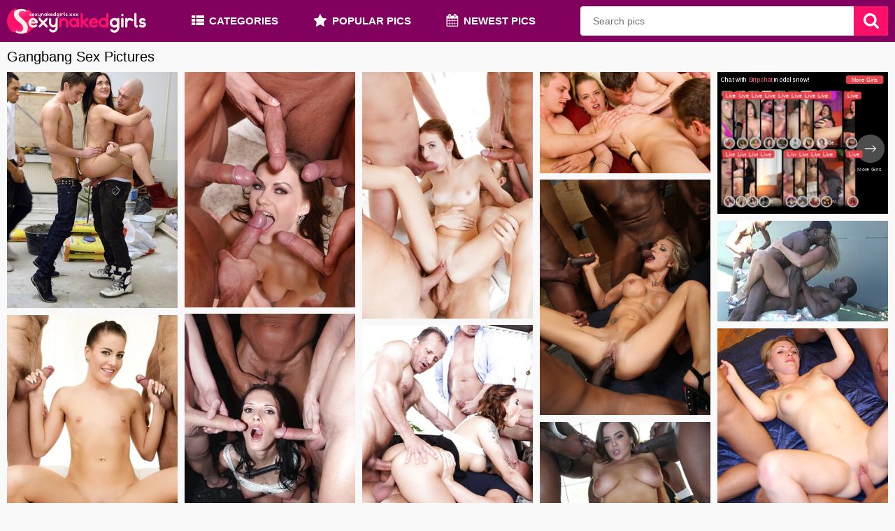

--- FILE ---
content_type: text/html; charset=UTF-8
request_url: https://sexynakedgirls.xxx/gangbang/
body_size: 29522
content:
<!DOCTYPE html>
<html lang="en">
<head>
<title>Gangbang Porn Photosessions - naked girls get photographed during gangbang sex</title>
<meta name="description" content="There are plenty of great gangbang photos found right here. We have the biggest selection of best gangbang photos you will ever see right here">
<link rel="canonical" href="https://sexynakedgirls.xxx/gangbang/" />
<meta name="viewport" content="width=device-width, initial-scale=1, maximum-scale=1, user-scalable=no" />
<meta http-equiv="Content-Type" content="text/html; charset=utf-8" />
<meta name="RATING" content="RTA-5042-1996-1400-1577-RTA" />
<meta name="referrer" content="unsafe-url">
<link rel="preconnect" href="//px.sexynakedgirls.xxx">
<meta http-equiv="x-dns-prefetch-control" content="on">
<link rel="dns-prefetch" href="//px.sexynakedgirls.xxx">
<link rel="icon" type="image/png" href="//px.sexynakedgirls.xxx/images/favicons/favicon-96x96.png" sizes="96x96">
<link rel="icon" type="image/svg+xml" href="//px.sexynakedgirls.xxx/images/favicons/favicon.svg">
<link rel="shortcut icon" href="//px.sexynakedgirls.xxx/images/favicons/favicon.ico">
<link rel="apple-touch-icon" sizes="180x180" href="//px.sexynakedgirls.xxx/images/favicons/apple-touch-icon.png">
<meta name="apple-mobile-web-app-title" content="SexyNakedGirls">
<link rel="manifest" href="//px.sexynakedgirls.xxx/images/favicons/manifest.json">

<link rel="next" href="https://sexynakedgirls.xxx/gangbang/2/" />
<style> * {margin:0;padding:0;outline:none;box-sizing:border-box;} img {border:0;} html {height:100%;} body {height:auto!important;height:100%;min-height:100%;position:relative;background:#f9f9f9;font:12px Arial,Helvetica,sans-serif;color:#000;} .gordofre {padding:0 10px;min-width:320px;max-width:1500px;margin:0 auto;position:relative;} a {color:#322830;} a:hover {color:#ff1169;} h2 {font-size:28px;text-transform:uppercase;margin:40px 4px 0;font-weight:400;} h1 {font-size:20px;margin:0 0 10px;font-weight:400;} .loprofad {margin:-5px;font-size:0;visibility:hidden;} .loprofad.loaded {visibility:visible;} .cerdakor {position:relative;width:20%;padding:5px;display:inline-block;vertical-align:top;} .cerdakor h2 {text-transform:uppercase;position:absolute;color:#FFF;padding:2px 8px 3px 8px;line-height:25px;font-size:16px;background:rgba(0,10,7,0.8);z-index:2;font-weight:400;margin:0;} .cerdakor>a {display:block;padding-bottom:50%;position:relative;} @media(min-width:630px) {.cerdakor>a:hover {border-color:#ff1169;box-shadow:0 0 0 3px #ff1169;} .cerdakor>a:hover h2 {background-color:#ff1169;}} .cerdakor>a .jasoadke {position:absolute;top:0;left:0;width:100%;height:100%;} footer {font-size:14px;padding:20px 0;text-align:center;} footer p {padding-top:10px;} footer a {color:#322830;} .frentonki {opacity:0;transition:opacity 0.3s;visibility:hidden;background:#ff1169;border-radius:50%;border:2px solid #ff1169;width:50px;height:50px;position:fixed;bottom:30px;right:20px;z-index:99;cursor:pointer;} .frentonki.shown {opacity:1;visibility:visible;} .frentonki:before {content:"";width:5px;height:20px;background:#fff;position:absolute;left:0;right:0;top:16px;margin:auto;} .frentonki:after {position:absolute;top:13px;left:0;right:0;margin:auto;content:"";width:13px;height:13px;border-right:5px solid #fff;border-top:5px solid #fff;-webkit-transform:rotate(-45deg);-moz-transform:rotate(-45deg);-ms-transform:rotate(-45deg);-o-transform:rotate(-45deg);transform:rotate(-45deg);} .text-block {padding:0 10px;font-size:16px;line-height:24px;} .text-block span {color:#322830;font-size:20px;} .text-block p {padding-top:10px;} .text-block a {text-decoration:underline;color:#ff1169;} .text-block a:hover {text-decoration:none;} .text-block h3 {padding-top:10px;} .text-block ul {margin:10px 0 0 30px;} .strabogo {font-size:0;text-align:center;padding-top:18px;} .strabogo li {display:inline-block;vertical-align:top;margin:2px 1px 0;} .strabogo a, .strabogo span {background-color:#46504d;color:#f0faf7;box-sizing:content-box;display:block;height:50px;line-height:50px;padding:0 10px;min-width:30px;font-size:16px;text-transform:uppercase;border-radius:3px;text-decoration:none;} .strabogo a:hover, .strabogo a.active, .strabogo li.active a {background-color:#ff1169;color:#fff;} .svg-icon {display:block;width:1em;height:1em;fill:currentColor;} .header {background:#82005e;margin:0 0 10px 0;position:relative;} .header .logo {float:left;width:200px;margin:0 10px 0 0;} .header .logo img {width:100%;height:auto;display:block;} .header-row {display:flex;align-items:center;justify-content:space-between;position:relative;padding:0 10px;max-width:1500px;margin:0 auto;} .navigation {display:flex;justify-content:space-around;} .navigation .link {display:flex;align-items:center;justify-content:center;font-size:15px;line-height:60px;font-weight:700;text-transform:uppercase;color:#fff;position:relative;text-decoration:none;margin:0 10px;padding:0 15px;} .navigation .link .icon-holder {margin:-2px 7px 0 0;} .navigation .link .icon-holder .svg-icon {font-size:18px;} .navigation .link .icon-holder .icon-star {font-size:20px;} @media(min-width:901px) {.navigation .link.active, .navigation .link:hover {color:#ff1169;}} .block-search {overflow:hidden;flex-grow:1;margin:0 0 0 10px;max-width:440px;} .block-search .search-form {height:42px;position:relative;border-radius:4px;overflow:hidden;} .block-search .input {height:100%;width:100%;background:#fff;color:#6a6a6a;border:none;padding:0 49px 0 18px;font-size:14px;font-family:'Arial', sans-serif;} .block-search .btn-search {height:100%;position:absolute;right:0;top:0;bottom:0;width:49px;background-color:#fe0f69;-webkit-transition:background .3s;transition:background .3s;border:none;cursor:pointer;} .block-search .svg-icon {color:#fff;font-size:22px;position:absolute;left:50%;top:50%;-webkit-transform:translate(-50%, -50%);-ms-transform:translate(-50%, -50%);transform:translate(-50%, -50%);} .btn-mobile-menu {display:none;width:40px;height:40px;position:relative;cursor:pointer;} .btn-mobile-menu .svg-icon, .btn-mobile-search .svg-icon {font-size:26px;position:absolute;color:#fff;transform:translate(-50%, -50%);left:50%;top:50%;} .btn-mobile-menu .icon-close {display:none;} .btn-mobile-menu .icon-menu {font-size:30px;} body.menu-opened .btn-mobile-menu .icon-menu {display:none;} body.menu-opened .btn-mobile-menu .icon-close {display:block;} .btn-mobile-search {display:none;width:40px;height:40px;position:relative;cursor:pointer;} .btn-mobile-search .icon-close {display:none;} .btn-mobile-search .icon-search {font-size:28px;} body.search-opened .btn-mobile-search .icon-search {display:none;} body.search-opened .btn-mobile-search .icon-close {display:block;} .page-error {padding:10px;background:transparent;color:#e44242;border:2px solid #e44242;font-size:30px;line-height:34px;text-align:center;margin:20px 0;border-radius:3px;} @media(max-width:1200px) {.cerdakor {width:25%;} .navigation .link {font-size:14px;margin:0 6px;padding:0;}} @media(max-width:1000px) {.mawrapo {padding:0 5px;} .loprofad {margin:-3px;} .cerdakor {padding:3px;width:33.333%;} .header .logo {margin:0;width:180px;} .header-row {padding:2px 5px;} .navigation {display:none;width:100%;position:absolute;left:0;right:0;top:100%;z-index:9999;text-align:center;background:#82005e;flex-direction:column;} body.menu-opened .navigation {display:block;} .navigation .link {margin:0;line-height:50px;} .block-search {display:none;position:absolute;top:100%;left:0;right:0;margin:0;z-index:3;max-width:none;padding:10px;background:#82005e;} body.search-opened .block-search {display:block;} .btn-mobile-menu {display:inline-flex;} .btn-mobile-search {display:inline-flex;}} @media(max-width:629px) {.cerdakor {width:50%;} .cerdakor>a {padding-bottom:0;} .cerdakor h2 {font-size:14px;}} @media(max-width:500px) {.stragipa ul.mobile {display:table;width:100%;border-collapse:separate;border-spacing:2px;padding:0 5px;} .stragipa ul.mobile li {display:table-cell;}} /* ==================== tubes ==================== */ .thumbs-tubes {display:flex;flex-wrap:wrap;margin:-5px 0 0 -5px;} .thumb-tube {width:calc(100% / 2);padding:5px 0 0 5px;} .thumb-tube-link {border:1px solid #e5e5e5;text-decoration:none;display:block;background:#333;} .thumb-tube-logo {padding:0 0 50% 0;position:relative;} .thumb-tube-logo img {position:absolute;left:50%;top:50%;transform:translate(-50%, -50%);width:100%;max-width:80%;} .thumb-tube-text {text-align:center;font-size:16px;background:#fff;color:#333;padding:8px 0;} .thumb-tube:hover .thumb-tube-text {color:#fe0f69;} .block-tube {display:flex;flex-direction:column;-webkit-text-size-adjust:100%;} .tube-logo-holder {width:100%;max-width:400px;border-radius:3px;text-decoration:none;flex-shrink:0;margin:0 0 15px 0;background:#333;} .tube-logo {padding:0 0 36% 0;position:relative;} .tube-logo img {max-width:80%;width:100%;position:absolute;left:50%;top:50%;transform:translate(-50%, -50%);} .tube-link {color:#fff;text-align:center;background:#fe0f69;margin:6px;padding:10px;font-size:16px;border-radius:3px;opacity:0.9;} .tube-link:hover {opacity:1;} .tube-info-holder {} .tube-title {font-size:16px;line-height:20px;margin:0 0 12px 0;} .tube-items {list-style:none;padding-left:0;} .tube-item {position:relative;padding-left:30px;font-size:14px;line-height:18px;color:#6e6e6e;margin:0 0 8px 0;} .tube-item:last-child {margin:0;} .tube-item::before {content:"";position:absolute;left:4px;top:-1px;width:6px;height:12px;border:solid #6e6e6e;border-width:0 2px 2px 0;transform:rotate(45deg);} .sp .sp-holder {position:relative;overflow:hidden;} .sp iframe {transform-origin:0 0;border:0;display:block;} @media (max-width:420px) {.sp {width:100%;}} /* ---- tubes colors ---- */ /* anygay */ .anygay .bg {background:#000;} .anygay .tube-link {background:#05b6de;} /* hdtube */ .hdtube .bg {background:#10171e;} .hdtube .tube-link {background:#2b94e1;} /* letsporn */ .letsporn .bg {background:#000;} .letsporn .tube-link {background:#BD40E1;} /* pornid */ .pornid .bg {background:#0f0f0f;} .pornid .tube-link {background:#ff0055;} /* rat */ .rat .bg {background:#1e2743;} .rat .tube-link {background:#dc2d7c;} /* sexvid */ .sexvid .bg {background:#000;background:-webkit-gradient(linear, left top, left bottom, from(#000), to(#240c44));background:-webkit-linear-gradient(top, #000 0, #240c44 100%);background:-moz-linear-gradient(top, #000 0, #240c44 100%);background:-o-linear-gradient(top, #000 0, #240c44 100%);background:linear-gradient(to bottom, #000 0, #240c44 100%)} .sexvid .tube-link {background:#7229cd;} /* zbporn */ .zbporn .bg {background:#1b1b1b;} .zbporn .tube-link {background:#FF3C30;} .zbporn .thumb-tube-logo img {max-width:70%;} .zbporn .tube-logo img {max-width:70%;} /* ---- media ---- */ @media (min-width:500px) {.thumb-tube {width:calc(100% / 3);}} @media (min-width:700px) {.thumb-tube {width:calc(100% / 4);}} @media (min-width:900px) {.thumb-tube {width:calc(100% / 5);} .block-tube {flex-direction:row;} .tube-logo-holder {max-width:350px;margin:0 20px 0 0;}} @media (min-width:1100px) {.thumb-tube {width:calc(100% / 6);}} @media (min-width:1300px) {.thumb-tube {width:calc(100% / 7);} .tube-text {padding:10px 0;}} </style> 
        <script type='text/javascript'>document.cookie = 'snakgirls=eyJpcCI6MzE2NDkzNTQ5LCJmIjowLCJzIjoiYm90cyIsInYiOltdLCJjYyI6MCwiaW4iOjF9;expires=Wednesday, 28-Jan-26 01:45:32 UTC;domain=.sexynakedgirls.xxx;path=/'
            var snakgirls_check = new Image()
            var snakgirls_random = Math.floor(Math.random() * 1000000)
            snakgirls_check.src = '/boot/check.php?t=1769478332&check=9e9fbdfc2bbb286255e1377ee80ebce0&rand=' + snakgirls_random
                </script></head>
<body>
<svg aria-hidden="true" style="position: absolute; width: 0; height: 0; overflow: hidden;">
	<symbol id="icon-menu" viewBox="0 0 32 32">
		<path d="M30.629 13.714h-29.257c-1.262 0-1.371 1.022-1.371 2.286s0.11 2.286 1.371 2.286h29.257c1.262 0 1.371-1.022 1.371-2.286s-0.11-2.286-1.371-2.286zM30.629 22.857h-29.257c-1.262 0-1.371 1.022-1.371 2.286s0.11 2.286 1.371 2.286h29.257c1.262 0 1.371-1.022 1.371-2.286s-0.11-2.286-1.371-2.286zM1.371 9.143h29.257c1.262 0 1.371-1.022 1.371-2.286s-0.11-2.286-1.371-2.286h-29.257c-1.262 0-1.371 1.022-1.371 2.286s0.11 2.286 1.371 2.286z"></path>
	</symbol>
	<symbol id="icon-search" viewBox="0 0 32 32">
		<path d="M31.286 27.804l-6.594-6.594c1.59-2.297 2.384-4.849 2.384-7.672 0-1.832-0.357-3.583-1.071-5.26-0.714-1.67-1.67-3.119-2.883-4.324s-2.654-2.176-4.324-2.883c-1.677-0.714-3.428-1.071-5.26-1.071s-3.583 0.357-5.26 1.064c-1.67 0.714-3.112 1.677-4.324 2.889s-2.176 2.654-2.883 4.324c-0.714 1.677-1.071 3.428-1.071 5.26s0.357 3.583 1.064 5.26c0.714 1.67 1.67 3.112 2.883 4.324s2.654 2.176 4.324 2.883c1.67 0.714 3.428 1.064 5.26 1.064 2.822 0 5.382-0.795 7.672-2.384l6.594 6.574c0.465 0.485 1.037 0.727 1.731 0.727 0.667 0 1.246-0.242 1.731-0.727s0.727-1.064 0.727-1.731c0.013-0.667-0.222-1.246-0.7-1.724zM19.627 19.627c-1.684 1.684-3.711 2.526-6.089 2.526-2.371 0-4.398-0.842-6.089-2.526-1.684-1.684-2.526-3.711-2.526-6.089 0-2.371 0.842-4.398 2.526-6.089 1.684-1.684 3.711-2.526 6.089-2.526 2.371 0 4.398 0.842 6.089 2.526 1.684 1.684 2.526 3.718 2.526 6.089s-0.842 4.398-2.526 6.089z"></path>
	</symbol>
	<symbol id="icon-close" viewBox="0 0 32 32">
		<path d="M20.773 16.144l10.757 10.619c0.885 0.875 0.629 2.539-0.576 3.723l-0.139 0.133c-1.2 1.184-2.885 1.44-3.765 0.571l-10.757-10.619-11.12 10.976c-0.875 0.859-2.533 0.608-3.723-0.565l-0.133-0.133c-1.184-1.168-1.445-2.816-0.571-3.669l11.12-10.976-11.397-11.243c-0.88-0.869-0.619-2.533 0.581-3.717l0.139-0.139c1.195-1.184 2.885-1.44 3.765-0.571l11.397 11.248 10.624-10.485c0.869-0.859 2.533-0.608 3.717 0.56l0.139 0.133c1.179 1.168 1.435 2.816 0.565 3.669l-10.624 10.485z"></path>
	</symbol>
	<symbol id="icon-star" viewBox="0 0 30 32">
		<path d="M29.717 12.813c0 0.321-0.232 0.625-0.464 0.857l-6.482 6.321 1.536 8.929c0.018 0.125 0.018 0.232 0.018 0.357 0 0.464-0.214 0.893-0.732 0.893-0.25 0-0.5-0.089-0.714-0.214l-8.018-4.214-8.018 4.214c-0.232 0.125-0.464 0.214-0.714 0.214-0.518 0-0.75-0.429-0.75-0.893 0-0.125 0.018-0.232 0.036-0.357l1.536-8.929-6.5-6.321c-0.214-0.232-0.446-0.536-0.446-0.857 0-0.536 0.554-0.75 1-0.821l8.964-1.304 4.018-8.125c0.161-0.339 0.464-0.732 0.875-0.732s0.714 0.393 0.875 0.732l4.018 8.125 8.964 1.304c0.429 0.071 1 0.286 1 0.821z"></path>
	</symbol>
	<symbol id="icon-calendar" viewBox="0 0 30 32">
		<path d="M2.286 29.714h5.143v-5.143h-5.143v5.143zM8.571 29.714h5.714v-5.143h-5.714v5.143zM2.286 23.429h5.143v-5.714h-5.143v5.714zM8.571 23.429h5.714v-5.714h-5.714v5.714zM2.286 16.571h5.143v-5.143h-5.143v5.143zM15.429 29.714h5.714v-5.143h-5.714v5.143zM8.571 16.571h5.714v-5.143h-5.714v5.143zM22.286 29.714h5.143v-5.143h-5.143v5.143zM15.429 23.429h5.714v-5.714h-5.714v5.714zM9.143 8v-5.143c0-0.304-0.268-0.571-0.571-0.571h-1.143c-0.304 0-0.571 0.268-0.571 0.571v5.143c0 0.304 0.268 0.571 0.571 0.571h1.143c0.304 0 0.571-0.268 0.571-0.571zM22.286 23.429h5.143v-5.714h-5.143v5.714zM15.429 16.571h5.714v-5.143h-5.714v5.143zM22.286 16.571h5.143v-5.143h-5.143v5.143zM22.857 8v-5.143c0-0.304-0.268-0.571-0.571-0.571h-1.143c-0.304 0-0.571 0.268-0.571 0.571v5.143c0 0.304 0.268 0.571 0.571 0.571h1.143c0.304 0 0.571-0.268 0.571-0.571zM29.714 6.857v22.857c0 1.25-1.036 2.286-2.286 2.286h-25.143c-1.25 0-2.286-1.036-2.286-2.286v-22.857c0-1.25 1.036-2.286 2.286-2.286h2.286v-1.714c0-1.571 1.286-2.857 2.857-2.857h1.143c1.571 0 2.857 1.286 2.857 2.857v1.714h6.857v-1.714c0-1.571 1.286-2.857 2.857-2.857h1.143c1.571 0 2.857 1.286 2.857 2.857v1.714h2.286c1.25 0 2.286 1.036 2.286 2.286z"></path>
	</symbol>
	<symbol id="icon-list" viewBox="0 0 32 32">
		<path d="M9.143 23.429v3.429c0 0.946-0.768 1.714-1.714 1.714h-5.714c-0.946 0-1.714-0.768-1.714-1.714v-3.429c0-0.946 0.768-1.714 1.714-1.714h5.714c0.946 0 1.714 0.768 1.714 1.714zM9.143 14.286v3.429c0 0.946-0.768 1.714-1.714 1.714h-5.714c-0.946 0-1.714-0.768-1.714-1.714v-3.429c0-0.946 0.768-1.714 1.714-1.714h5.714c0.946 0 1.714 0.768 1.714 1.714zM32 23.429v3.429c0 0.946-0.768 1.714-1.714 1.714h-17.143c-0.946 0-1.714-0.768-1.714-1.714v-3.429c0-0.946 0.768-1.714 1.714-1.714h17.143c0.946 0 1.714 0.768 1.714 1.714zM9.143 5.143v3.429c0 0.946-0.768 1.714-1.714 1.714h-5.714c-0.946 0-1.714-0.768-1.714-1.714v-3.429c0-0.946 0.768-1.714 1.714-1.714h5.714c0.946 0 1.714 0.768 1.714 1.714zM32 14.286v3.429c0 0.946-0.768 1.714-1.714 1.714h-17.143c-0.946 0-1.714-0.768-1.714-1.714v-3.429c0-0.946 0.768-1.714 1.714-1.714h17.143c0.946 0 1.714 0.768 1.714 1.714zM32 5.143v3.429c0 0.946-0.768 1.714-1.714 1.714h-17.143c-0.946 0-1.714-0.768-1.714-1.714v-3.429c0-0.946 0.768-1.714 1.714-1.714h17.143c0.946 0 1.714 0.768 1.714 1.714z"></path>
	</symbol>
	<symbol id="icon-sponsor" viewBox="0 0 16 14">
	    <path d="M15.000,11.000 L1.000,11.000 C0.462,11.000 0.000,10.540 0.000,10.000 L0.000,0.979 C0.000,0.439 0.436,-0.000 0.973,-0.000 L15.026,-0.000 C15.564,-0.000 16.000,0.439 16.000,0.979 L16.000,10.000 C16.000,10.540 15.538,11.000 15.000,11.000 ZM8.000,10.473 C8.269,10.473 8.487,10.254 8.487,9.984 C8.487,9.713 8.269,9.494 8.000,9.494 C7.731,9.494 7.513,9.713 7.513,9.984 C7.513,10.254 7.731,10.473 8.000,10.473 ZM15.000,1.000 L1.000,1.000 L1.000,9.000 L15.000,9.000 L15.000,1.000 ZM14.000,8.000 L2.000,8.000 L2.000,2.000 L14.000,2.000 L14.000,8.000 ZM4.653,13.145 L5.117,13.145 L6.000,12.000 L10.000,12.000 L10.883,13.145 L11.347,13.145 C11.581,13.145 11.772,13.337 11.772,13.572 C11.772,13.798 11.597,13.981 11.373,13.994 L11.376,14.001 L4.623,14.001 L4.627,13.994 C4.406,13.981 4.227,13.798 4.227,13.572 C4.227,13.337 4.419,13.145 4.653,13.145 Z"></path>
    </symbol>
</svg>

<div class="header">
	<div class="header-row">
		<div class="btn-mobile-menu" onclick="document.body.classList.toggle('menu-opened'); document.body.classList.remove('search-opened');">
			<svg class="svg-icon icon-menu"><use xlink:href="#icon-menu"></use></svg>
			<svg class="svg-icon icon-close"><use xlink:href="#icon-close"></use></svg>
		</div>
		<div class="logo">
			<a href="/" title="Sexy Naked Girls">
				<img src="//px.sexynakedgirls.xxx/images/logo.svg" width="200" height="37" alt="Sexy Naked Girls" />
			</a>
		</div>
		<div class="navigation">
			<a class="link" href="/">
				<span class="icon-holder">
					<svg class="svg-icon"><use xlink:href="#icon-list"></use></svg>
				</span>
				<span class="text-holder">Categories</span>
			</a>
			<a class="link" href="/popular/">
				<span class="icon-holder">
					<svg class="svg-icon icon-star"><use xlink:href="#icon-star"></use></svg>
				</span>
				<span class="text-holder">Popular Pics</span>
			</a>
			<a class="link" href="/recent/">
				<span class="icon-holder">
					<svg class="svg-icon"><use xlink:href="#icon-calendar"></use></svg>
				</span>
				<span class="text-holder">Newest Pics</span>
			</a>
					</div>
		<div class="btn-mobile-search" onclick="document.body.classList.toggle('search-opened'); document.body.classList.remove('menu-opened'); document.getElementById('search_input').focus()">
			<svg class="svg-icon icon-search"><use xlink:href="#icon-search"></use></svg>
			<svg class="svg-icon icon-close"><use xlink:href="#icon-close"></use></svg>
		</div>
		<div class="block-search">
			<form class="search-form" id="search_form" method="POST" target="_self" onsubmit="document.getElementById('search_form').action='/search/'+escape(document.getElementById('search_input').value.split(' ').join('+'))+'/';" action="">
				<input class="input" id="search_input" placeholder="Search pics" required="" minlength="3" maxlength="40" pattern="[a-zA-Z0-9\s\-_]+" title="Use Latin letters, digits, space, -" autocomplete="off" >
				<button class="btn-search" type="submit" title="Find">
					<svg class="svg-icon"><use xlink:href="#icon-search"></use></svg>
				</button>
			</form>
		</div>
	</div>
</div>
<div class="gordofre">
<h1>Gangbang Sex Pictures</h1>
<div class="loprofad">

        <div class="cerdakor eletemko">
    <a style="padding-bottom: 138.66666666667%" href="//sexynakedgirls.xxx/xxx/?fgnt=45396462&rty=85542&u=https://www.sexvid.xxx/photos/annika-seren-shows-her-real-gangbang-enjoyment-skills-today/?promo=1598" title="Annika Seren shows her de facto gang-fuck enjoyment skills today" target="_blank">
        <picture>
            <source type="image/webp" srcset="https://px.sexynakedgirls.xxx/albums/extra_thumb/141/422_facto-enjoyment-skills.webp">
            <source type="image/jpeg" srcset="https://px.sexynakedgirls.xxx/albums/141/422_facto-enjoyment-skills.jpg">
            <img class="jasoadke" src="https://px.sexynakedgirls.xxx/albums/141/422_facto-enjoyment-skills.jpg" width="300" height="416" alt="Annika Seren shows her de facto gang-fuck enjoyment skills today">
        </picture>
    </a>
</div>

        <div class="cerdakor eletemko">
    <a style="padding-bottom: 138%" href="//sexynakedgirls.xxx/xxx/?fgnt=34728669&rty=68683&u=https://www.sexvid.xxx/photos/professional-porn-model-enjoys-hardcore-blowbang-till-filthy-bukkake/?promo=1598" title="Pro porn model enjoys totally hardcore blowbang till filthy bukkake" target="_blank">
        <picture>
            <source type="image/webp" srcset="https://px.sexynakedgirls.xxx/albums/extra_thumb/108/189_porn-totally-filthy.webp">
            <source type="image/jpeg" srcset="https://px.sexynakedgirls.xxx/albums/108/189_porn-totally-filthy.jpg">
            <img class="jasoadke" src="https://px.sexynakedgirls.xxx/albums/108/189_porn-totally-filthy.jpg" width="300" height="414" alt="Pro porn model enjoys totally hardcore blowbang till filthy bukkake">
        </picture>
    </a>
</div>

        <div class="cerdakor eletemko">
    <a style="padding-bottom: 144.66666666667%" href="//sexynakedgirls.xxx/xxx/?fgnt=7507869&rty=11194&u=https://www.sexvid.xxx/photos/it-isn-t-a-problem-for-dirty-bitch-with-red-hair-to-satisfy-four-guys/?promo=1598" title="It isn't a problem for dirty floozy with red hair to satisfy four guys" target="_blank">
        <picture>
            <source type="image/webp" srcset="https://px.sexynakedgirls.xxx/albums/extra_thumb/23/389-t-for.webp">
            <source type="image/jpeg" srcset="https://px.sexynakedgirls.xxx/albums/23/389-t-for.jpg">
            <img class="jasoadke" src="https://px.sexynakedgirls.xxx/albums/23/389-t-for.jpg" width="300" height="434" alt="It isn't a problem for dirty floozy with red hair to satisfy four guys">
        </picture>
    </a>
</div>

        <div class="cerdakor eletemko">
    <a style="padding-bottom: 59.333333333333%" href="//sexynakedgirls.xxx/xxx/?fgnt=45021534&rty=84971&u=https://www.sexvid.xxx/photos/that-pussy-is-more-than-that-and-she-loves-hard-cocks-as-well/?promo=1598" title="That snatch is more than that and she loves hard cocks as well" target="_blank">
        <picture>
            <source type="image/webp" srcset="https://px.sexynakedgirls.xxx/albums/extra_thumb/140/254_snatch-is.webp">
            <source type="image/jpeg" srcset="https://px.sexynakedgirls.xxx/albums/140/254_snatch-is.jpg">
            <img class="jasoadke" src="https://px.sexynakedgirls.xxx/albums/140/254_snatch-is.jpg" width="300" height="178" alt="That snatch is more than that and she loves hard cocks as well">
        </picture>
    </a>
</div>

        	<div class="sp cerdakor eletemko">
    		<div class="sp-holder" data-banner data-width="300" data-height="250">
    			<iframe width="100%" height="100%" style="display:block" marginWidth="0" marginHeight="0" frameBorder="no" src="https://go.mavrtracktor.com/easy?campaignId=88f12200810bf0ec00da38988ecd388abc249c6dce3949e8881b52b4cef6b8bd&userId=dce01abee59eeeaf676cf0cd290988f954e7c0f4eb3ac57225a16faf9e64749e"></iframe>    		</div>
    	</div>
        <div class="cerdakor eletemko">
    <a style="padding-bottom: 138%" href="//sexynakedgirls.xxx/xxx/?fgnt=37445613&rty=73008&u=https://www.sexvid.xxx/photos/athletic-blonde-whore-is-humped-in-all-her-holes-by-a-bunch-of-black-boys/?promo=1598" title="Pumped up blonde whore is humped in all her holes by plenty of black boys" target="_blank">
        <picture>
            <source type="image/webp" srcset="[data-uri]" data-srcset="https://px.sexynakedgirls.xxx/albums/extra_thumb/116/653_whore-holes.webp">
            <source type="image/jpeg" srcset="[data-uri]" data-srcset="https://px.sexynakedgirls.xxx/albums/116/653_whore-holes.jpg">
            <img class="jasoadke lazyload" src="[data-uri]" data-src="https://px.sexynakedgirls.xxx/albums/116/653_whore-holes.jpg" width="300" height="414" alt="Pumped up blonde whore is humped in all her holes by plenty of black boys">
        </picture>
    </a>
</div>

        <div class="cerdakor eletemko">
    <a style="padding-bottom: 59%" href="//sexynakedgirls.xxx/xxx/?fgnt=42146016&rty=80324&u=https://www.sexvid.xxx/photos/peak-00s-hottie-getting-gangbanged-by-black-dudes-on-a-court/?promo=1598" title="Peak 00s cutie pie getting gangbanged by black lads on a court" target="_blank">
        <picture>
            <source type="image/webp" srcset="[data-uri]" data-srcset="https://px.sexynakedgirls.xxx/albums/extra_thumb/131/296_lads.webp">
            <source type="image/jpeg" srcset="[data-uri]" data-srcset="https://px.sexynakedgirls.xxx/albums/131/296_lads.jpg">
            <img class="jasoadke lazyload" src="[data-uri]" data-src="https://px.sexynakedgirls.xxx/albums/131/296_lads.jpg" width="300" height="177" alt="Peak 00s cutie pie getting gangbanged by black lads on a court">
        </picture>
    </a>
</div>

        <div class="cerdakor eletemko">
    <a style="padding-bottom: 144.66666666667%" href="//sexynakedgirls.xxx/xxx/?fgnt=11954682&rty=19633&u=https://www.sexvid.xxx/photos/dominant-girl-performs-cum-swap-with-a-tied-up-slave-after-she-is-fucked/?promo=1598" title="Dominant kitten performs cum swap with a tied up slave after she is fucked" target="_blank">
        <picture>
            <source type="image/webp" srcset="[data-uri]" data-srcset="https://px.sexynakedgirls.xxx/albums/extra_thumb/37/242_slave.webp">
            <source type="image/jpeg" srcset="[data-uri]" data-srcset="https://px.sexynakedgirls.xxx/albums/37/242_slave.jpg">
            <img class="jasoadke lazyload" src="[data-uri]" data-src="https://px.sexynakedgirls.xxx/albums/37/242_slave.jpg" width="300" height="434" alt="Dominant kitten performs cum swap with a tied up slave after she is fucked">
        </picture>
    </a>
</div>

        <div class="cerdakor eletemko">
    <a style="padding-bottom: 144.66666666667%" href="//sexynakedgirls.xxx/xxx/?fgnt=5367441&rty=7034&u=https://www.sexvid.xxx/photos/friends-stop-playing-cards-as-soon-as-there-is-an-opportunity-to-fuck-young-babe/?promo=1598" title="Buddies stop playing cards as soon as there is an opportunity to fuck youthful babe" target="_blank">
        <picture>
            <source type="image/webp" srcset="[data-uri]" data-srcset="https://px.sexynakedgirls.xxx/albums/extra_thumb/16/721_an.webp">
            <source type="image/jpeg" srcset="[data-uri]" data-srcset="https://px.sexynakedgirls.xxx/albums/16/721_an.jpg">
            <img class="jasoadke lazyload" src="[data-uri]" data-src="https://px.sexynakedgirls.xxx/albums/16/721_an.jpg" width="300" height="434" alt="Buddies stop playing cards as soon as there is an opportunity to fuck youthful babe">
        </picture>
    </a>
</div>

        <div class="cerdakor eletemko">
    <a style="padding-bottom: 144.66666666667%" href="//sexynakedgirls.xxx/xxx/?fgnt=35432622&rty=69848&u=https://www.sexvid.xxx/photos/milf-can-t-run-away-because-there-are-a-lot-of-erect-cocks-to-be-satisfied/?promo=1598" title="Eager mom can't run away because there are a lot of erect dicks to be satisfied" target="_blank">
        <picture>
            <source type="image/webp" srcset="[data-uri]" data-srcset="https://px.sexynakedgirls.xxx/albums/extra_thumb/110/382_a-to.webp">
            <source type="image/jpeg" srcset="[data-uri]" data-srcset="https://px.sexynakedgirls.xxx/albums/110/382_a-to.jpg">
            <img class="jasoadke lazyload" src="[data-uri]" data-src="https://px.sexynakedgirls.xxx/albums/110/382_a-to.jpg" width="300" height="434" alt="Eager mom can't run away because there are a lot of erect dicks to be satisfied">
        </picture>
    </a>
</div>

        <div class="cerdakor eletemko">
    <a style="padding-bottom: 115.33333333333%" href="//sexynakedgirls.xxx/xxx/?fgnt=51099990&rty=95771&u=https://www.sexvid.xxx/photos/natalie-austin-barbara-voice-leona-and-april-enjoy-drunk-hardcore-group-sex/?promo=1598" title="Natalie Austin, Barbara Voice, Leona and furthermore April enjoy drunk fully hardcore group intercourse" target="_blank">
        <picture>
            <source type="image/webp" srcset="[data-uri]" data-srcset="https://px.sexynakedgirls.xxx/albums/extra_thumb/159/190.webp">
            <source type="image/jpeg" srcset="[data-uri]" data-srcset="https://px.sexynakedgirls.xxx/albums/159/190.jpg">
            <img class="jasoadke lazyload" src="[data-uri]" data-src="https://px.sexynakedgirls.xxx/albums/159/190.jpg" width="300" height="346" alt="Natalie Austin, Barbara Voice, Leona and furthermore April enjoy drunk fully hardcore group intercourse">
        </picture>
    </a>
</div>

        <div class="cerdakor eletemko">
    <a style="padding-bottom: 130.33333333333%" href="//sexynakedgirls.xxx/xxx/?fgnt=40428987&rty=77634&u=https://www.sexvid.xxx/photos/french-mommy-getting-gangbanged-by-merciless-black-dicks/?promo=1598" title="French mommy getting gang-fucked by merciless black penises" target="_blank">
        <picture>
            <source type="image/webp" srcset="[data-uri]" data-srcset="https://px.sexynakedgirls.xxx/albums/extra_thumb/125/947_by.webp">
            <source type="image/jpeg" srcset="[data-uri]" data-srcset="https://px.sexynakedgirls.xxx/albums/125/947_by.jpg">
            <img class="jasoadke lazyload" src="[data-uri]" data-src="https://px.sexynakedgirls.xxx/albums/125/947_by.jpg" width="300" height="391" alt="French mommy getting gang-fucked by merciless black penises">
        </picture>
    </a>
</div>

        <div class="cerdakor eletemko">
    <a style="padding-bottom: 144%" href="//sexynakedgirls.xxx/xxx/?fgnt=47205297&rty=88707&u=https://www.sexvid.xxx/photos/even-though-they-re-all-hot-and-shaky-it-is-hard-not-to-cum/?promo=1598" title="However they're completely all hot and besides shaky, it probably is hard not to cum" target="_blank">
        <picture>
            <source type="image/webp" srcset="[data-uri]" data-srcset="https://px.sexynakedgirls.xxx/albums/extra_thumb/147/057_hot.webp">
            <source type="image/jpeg" srcset="[data-uri]" data-srcset="https://px.sexynakedgirls.xxx/albums/147/057_hot.jpg">
            <img class="jasoadke lazyload" src="[data-uri]" data-src="https://px.sexynakedgirls.xxx/albums/147/057_hot.jpg" width="300" height="432" alt="However they're completely all hot and besides shaky, it probably is hard not to cum">
        </picture>
    </a>
</div>

        <div class="cerdakor eletemko">
    <a style="padding-bottom: 63%" href="//sexynakedgirls.xxx/xxx/?fgnt=16247736&rty=27190&u=https://www.sexvid.xxx/photos/gym-enjoyment-for-skinny-college-girl-who-made-a-mistake-coming-here-alone/?promo=1598" title="Gym bliss for skinny college girl who made a mistake coming here alone" target="_blank">
        <picture>
            <source type="image/webp" srcset="[data-uri]" data-srcset="https://px.sexynakedgirls.xxx/albums/extra_thumb/50/616_skinny-coming-bliss.webp">
            <source type="image/jpeg" srcset="[data-uri]" data-srcset="https://px.sexynakedgirls.xxx/albums/50/616_skinny-coming-bliss.jpg">
            <img class="jasoadke lazyload" src="[data-uri]" data-src="https://px.sexynakedgirls.xxx/albums/50/616_skinny-coming-bliss.jpg" width="300" height="189" alt="Gym bliss for skinny college girl who made a mistake coming here alone">
        </picture>
    </a>
</div>

        <div class="cerdakor eletemko">
    <a style="padding-bottom: 144.66666666667%" href="//sexynakedgirls.xxx/xxx/?fgnt=16533747&rty=28080&u=https://www.sexvid.xxx/photos/penises-get-hard-and-skinny-with-no-tits-understands-she-can-t-escape-doing-it/?promo=1598" title="Fuck tools get hard and slim with no boobs understands she can't escape doing it" target="_blank">
        <picture>
            <source type="image/webp" srcset="[data-uri]" data-srcset="https://px.sexynakedgirls.xxx/albums/extra_thumb/51/507_t-escape.webp">
            <source type="image/jpeg" srcset="[data-uri]" data-srcset="https://px.sexynakedgirls.xxx/albums/51/507_t-escape.jpg">
            <img class="jasoadke lazyload" src="[data-uri]" data-src="https://px.sexynakedgirls.xxx/albums/51/507_t-escape.jpg" width="300" height="434" alt="Fuck tools get hard and slim with no boobs understands she can't escape doing it">
        </picture>
    </a>
</div>

        <div class="cerdakor eletemko">
    <a style="padding-bottom: 131%" href="//sexynakedgirls.xxx/xxx/?fgnt=32828991&rty=65699&u=https://www.sexvid.xxx/photos/cuckold-sees-his-wife-losing-control-while-taking-black-dicks-in-the-club/?promo=1598" title="Cuckold sees his wife losing control while taking black knobs in the club" target="_blank">
        <picture>
            <source type="image/webp" srcset="[data-uri]" data-srcset="https://px.sexynakedgirls.xxx/albums/extra_thumb/102/271_losing.webp">
            <source type="image/jpeg" srcset="[data-uri]" data-srcset="https://px.sexynakedgirls.xxx/albums/102/271_losing.jpg">
            <img class="jasoadke lazyload" src="[data-uri]" data-src="https://px.sexynakedgirls.xxx/albums/102/271_losing.jpg" width="300" height="393" alt="Cuckold sees his wife losing control while taking black knobs in the club">
        </picture>
    </a>
</div>

        <div class="cerdakor eletemko">
    <a style="padding-bottom: 146.66666666667%" href="//sexynakedgirls.xxx/xxx/?fgnt=27355941&rty=56933&u=https://www.sexvid.xxx/photos/exotic-whore-spends-evening-giving-sexual-pleasure-to-bunch-of-males/?promo=1598" title="Exotic bitch spends evening giving sexual bliss to bunch of males" target="_blank">
        <picture>
            <source type="image/webp" srcset="[data-uri]" data-srcset="https://px.sexynakedgirls.xxx/albums/extra_thumb/85/221_evening-bliss-to.webp">
            <source type="image/jpeg" srcset="[data-uri]" data-srcset="https://px.sexynakedgirls.xxx/albums/85/221_evening-bliss-to.jpg">
            <img class="jasoadke lazyload" src="[data-uri]" data-src="https://px.sexynakedgirls.xxx/albums/85/221_evening-bliss-to.jpg" width="300" height="440" alt="Exotic bitch spends evening giving sexual bliss to bunch of males">
        </picture>
    </a>
</div>

        <div class="cerdakor eletemko">
    <a style="padding-bottom: 133.33333333333%" href="//sexynakedgirls.xxx/xxx/?fgnt=13434492&rty=21884&u=https://www.sexvid.xxx/photos/black-guys-help-brooklyn-chase-fix-the-car-and-gangbang-becomes-their-reward/?promo=1598" title="Black fellas help Brooklyn Chase fix the car and gangbang becomes their reward" target="_blank">
        <picture>
            <source type="image/webp" srcset="[data-uri]" data-srcset="https://px.sexynakedgirls.xxx/albums/extra_thumb/41/852_brooklyn-chase.webp">
            <source type="image/jpeg" srcset="[data-uri]" data-srcset="https://px.sexynakedgirls.xxx/albums/41/852_brooklyn-chase.jpg">
            <img class="jasoadke lazyload" src="[data-uri]" data-src="https://px.sexynakedgirls.xxx/albums/41/852_brooklyn-chase.jpg" width="300" height="400" alt="Black fellas help Brooklyn Chase fix the car and gangbang becomes their reward">
        </picture>
    </a>
</div>

        <div class="cerdakor eletemko">
    <a style="padding-bottom: 147%" href="//sexynakedgirls.xxx/xxx/?fgnt=33047271&rty=66141&u=https://www.sexvid.xxx/photos/blonde-stunner-kagney-lynn-karter-is-going-to-try-interracial-gangbang/?promo=1598" title="Blonde stunner Kagney Lynn Karter is going to try interracial team fuck" target="_blank">
        <picture>
            <source type="image/webp" srcset="[data-uri]" data-srcset="https://px.sexynakedgirls.xxx/albums/extra_thumb/102/951_going-try-fuck.webp">
            <source type="image/jpeg" srcset="[data-uri]" data-srcset="https://px.sexynakedgirls.xxx/albums/102/951_going-try-fuck.jpg">
            <img class="jasoadke lazyload" src="[data-uri]" data-src="https://px.sexynakedgirls.xxx/albums/102/951_going-try-fuck.jpg" width="300" height="441" alt="Blonde stunner Kagney Lynn Karter is going to try interracial team fuck">
        </picture>
    </a>
</div>

        	<div class="sp cerdakor eletemko">
    		<div class="sp-holder" data-banner data-width="300" data-height="250">
    			<iframe width="100%" height="100%" style="display:block" marginWidth="0" marginHeight="0" frameBorder="no" src="https://go.mavrtracktor.com/easy?campaignId=88f12200810bf0ec00da38988ecd388abc249c6dce3949e8881b52b4cef6b8bd&userId=dce01abee59eeeaf676cf0cd290988f954e7c0f4eb3ac57225a16faf9e64749e"></iframe>    		</div>
    	</div>
        <div class="cerdakor eletemko">
    <a style="padding-bottom: 145%" href="//sexynakedgirls.xxx/xxx/?fgnt=16028814&rty=26331&u=https://www.sexvid.xxx/photos/hungry-brunette-sucks-and-strokes-three-hard-fucksticks-in-same-time/?promo=1598" title="Hungry brunette blows off & strokes three hard fucksticks in same time" target="_blank">
        <picture>
            <source type="image/webp" srcset="[data-uri]" data-srcset="https://px.sexynakedgirls.xxx/albums/extra_thumb/49/934.webp">
            <source type="image/jpeg" srcset="[data-uri]" data-srcset="https://px.sexynakedgirls.xxx/albums/49/934.jpg">
            <img class="jasoadke lazyload" src="[data-uri]" data-src="https://px.sexynakedgirls.xxx/albums/49/934.jpg" width="300" height="435" alt="Hungry brunette blows off & strokes three hard fucksticks in same time">
        </picture>
    </a>
</div>

        <div class="cerdakor eletemko">
    <a style="padding-bottom: 137.66666666667%" href="//sexynakedgirls.xxx/xxx/?fgnt=45262605&rty=85333&u=https://www.sexvid.xxx/photos/amateur-gal-with-a-tight-hole-is-going-to-get-fucked-by-everyone/?promo=1598" title="Inexperienced gal with a tight hole is going to get fucked by everyone" target="_blank">
        <picture>
            <source type="image/webp" srcset="[data-uri]" data-srcset="https://px.sexynakedgirls.xxx/albums/extra_thumb/141/005_gal-a-by.webp">
            <source type="image/jpeg" srcset="[data-uri]" data-srcset="https://px.sexynakedgirls.xxx/albums/141/005_gal-a-by.jpg">
            <img class="jasoadke lazyload" src="[data-uri]" data-src="https://px.sexynakedgirls.xxx/albums/141/005_gal-a-by.jpg" width="300" height="413" alt="Inexperienced gal with a tight hole is going to get fucked by everyone">
        </picture>
    </a>
</div>

        <div class="cerdakor eletemko">
    <a style="padding-bottom: 146.66666666667%" href="//sexynakedgirls.xxx/xxx/?fgnt=5539176&rty=7571&u=https://www.sexvid.xxx/photos/there-are-seven-horny-men-but-cheerful-brunette-slut-will-suck-all-cocks/?promo=1598" title="There are seven excited men but cheerful brunette bitch will give head all cocks" target="_blank">
        <picture>
            <source type="image/webp" srcset="[data-uri]" data-srcset="https://px.sexynakedgirls.xxx/albums/extra_thumb/17/256_brunette_head.webp">
            <source type="image/jpeg" srcset="[data-uri]" data-srcset="https://px.sexynakedgirls.xxx/albums/17/256_brunette_head.jpg">
            <img class="jasoadke lazyload" src="[data-uri]" data-src="https://px.sexynakedgirls.xxx/albums/17/256_brunette_head.jpg" width="300" height="440" alt="There are seven excited men but cheerful brunette bitch will give head all cocks">
        </picture>
    </a>
</div>

        <div class="cerdakor eletemko">
    <a style="padding-bottom: 138.66666666667%" href="//sexynakedgirls.xxx/xxx/?fgnt=27489798&rty=57349&u=https://www.sexvid.xxx/photos/kinky-redhead-has-a-lot-of-fun-blowing-four-cocks-at-once-after-party/?promo=1598" title="Kinky redhead has many fun blowing four cocks at once after party" target="_blank">
        <picture>
            <source type="image/webp" srcset="[data-uri]" data-srcset="https://px.sexynakedgirls.xxx/albums/extra_thumb/85/638_has-.webp">
            <source type="image/jpeg" srcset="[data-uri]" data-srcset="https://px.sexynakedgirls.xxx/albums/85/638_has-.jpg">
            <img class="jasoadke lazyload" src="[data-uri]" data-src="https://px.sexynakedgirls.xxx/albums/85/638_has-.jpg" width="300" height="416" alt="Kinky redhead has many fun blowing four cocks at once after party">
        </picture>
    </a>
</div>

        <div class="cerdakor eletemko">
    <a style="padding-bottom: 136%" href="//sexynakedgirls.xxx/xxx/?fgnt=40734900&rty=78129&u=https://www.sexvid.xxx/photos/petite-babe-is-going-to-get-ripped-apart-by-horny-black-men/?promo=1598" title="Small babe is going to get ripped apart by horny black dudes" target="_blank">
        <picture>
            <source type="image/webp" srcset="[data-uri]" data-srcset="https://px.sexynakedgirls.xxx/albums/extra_thumb/126/900_get-.webp">
            <source type="image/jpeg" srcset="[data-uri]" data-srcset="https://px.sexynakedgirls.xxx/albums/126/900_get-.jpg">
            <img class="jasoadke lazyload" src="[data-uri]" data-src="https://px.sexynakedgirls.xxx/albums/126/900_get-.jpg" width="300" height="408" alt="Small babe is going to get ripped apart by horny black dudes">
        </picture>
    </a>
</div>

        <div class="cerdakor eletemko">
    <a style="padding-bottom: 132%" href="//sexynakedgirls.xxx/xxx/?fgnt=41609304&rty=79510&u=https://www.sexvid.xxx/photos/charming-chick-in-high-heels-wants-savage-sex-with-the-best-bbcs/?promo=1598" title="Good-looking chick in high heels wants savage sex with number one BBCs" target="_blank">
        <picture>
            <source type="image/webp" srcset="[data-uri]" data-srcset="https://px.sexynakedgirls.xxx/albums/extra_thumb/129/624_chick-bbcs.webp">
            <source type="image/jpeg" srcset="[data-uri]" data-srcset="https://px.sexynakedgirls.xxx/albums/129/624_chick-bbcs.jpg">
            <img class="jasoadke lazyload" src="[data-uri]" data-src="https://px.sexynakedgirls.xxx/albums/129/624_chick-bbcs.jpg" width="300" height="396" alt="Good-looking chick in high heels wants savage sex with number one BBCs">
        </picture>
    </a>
</div>

        <div class="cerdakor eletemko">
    <a style="padding-bottom: 144%" href="//sexynakedgirls.xxx/xxx/?fgnt=51593046&rty=96585&u=https://www.sexvid.xxx/photos/bobbi-starr-flaunts-her-tits-while-getting-gangbanged-by-david-perry-ian-scott-and-steve-holmes/?promo=1598" title="Bobbi Starr flaunts her boobs while getting gang-fucked by David Perry, Ian Scott, and moreover Steve Holmes" target="_blank">
        <picture>
            <source type="image/webp" srcset="[data-uri]" data-srcset="https://px.sexynakedgirls.xxx/albums/extra_thumb/160/726_flaunts-by-.webp">
            <source type="image/jpeg" srcset="[data-uri]" data-srcset="https://px.sexynakedgirls.xxx/albums/160/726_flaunts-by-.jpg">
            <img class="jasoadke lazyload" src="[data-uri]" data-src="https://px.sexynakedgirls.xxx/albums/160/726_flaunts-by-.jpg" width="300" height="432" alt="Bobbi Starr flaunts her boobs while getting gang-fucked by David Perry, Ian Scott, and moreover Steve Holmes">
        </picture>
    </a>
</div>

        <div class="cerdakor eletemko">
    <a style="padding-bottom: 143%" href="//sexynakedgirls.xxx/xxx/?fgnt=7322331&rty=10616&u=https://www.sexvid.xxx/photos/brunette-can-do-everything-client-wants-and-even-being-double-penetrated/?promo=1598" title="Brunette can do everything visitor wants and moreover even being double penetrated" target="_blank">
        <picture>
            <source type="image/webp" srcset="[data-uri]" data-srcset="https://px.sexynakedgirls.xxx/albums/extra_thumb/22/811-penetrated.webp">
            <source type="image/jpeg" srcset="[data-uri]" data-srcset="https://px.sexynakedgirls.xxx/albums/22/811-penetrated.jpg">
            <img class="jasoadke lazyload" src="[data-uri]" data-src="https://px.sexynakedgirls.xxx/albums/22/811-penetrated.jpg" width="300" height="429" alt="Brunette can do everything visitor wants and moreover even being double penetrated">
        </picture>
    </a>
</div>

        <div class="cerdakor eletemko">
    <a style="padding-bottom: 134.66666666667%" href="//sexynakedgirls.xxx/xxx/?fgnt=44047299&rty=83328&u=https://www.sexvid.xxx/photos/big-boobs-euro-hottie-takes-all-the-bbc-she-can-fucking-handle/?promo=1598" title="Huge boobs Euro cutie takes absolutely all the BBC she can getting down and dirty handle" target="_blank">
        <picture>
            <source type="image/webp" srcset="[data-uri]" data-srcset="https://px.sexynakedgirls.xxx/albums/extra_thumb/137/219_absolutely-down-and.webp">
            <source type="image/jpeg" srcset="[data-uri]" data-srcset="https://px.sexynakedgirls.xxx/albums/137/219_absolutely-down-and.jpg">
            <img class="jasoadke lazyload" src="[data-uri]" data-src="https://px.sexynakedgirls.xxx/albums/137/219_absolutely-down-and.jpg" width="300" height="404" alt="Huge boobs Euro cutie takes absolutely all the BBC she can getting down and dirty handle">
        </picture>
    </a>
</div>

        <div class="cerdakor eletemko">
    <a style="padding-bottom: 135.33333333333%" href="//sexynakedgirls.xxx/xxx/?fgnt=20898705&rty=40389&u=https://www.sexvid.xxx/photos/white-bitch-gets-screwed-by-a-crowd-of-black-studs-in-front-of-the-cuckold-dude/?promo=1598" title="White whore gets screwed by a crowd of black studs in front of the cuckold dude" target="_blank">
        <picture>
            <source type="image/webp" srcset="[data-uri]" data-srcset="https://px.sexynakedgirls.xxx/albums/extra_thumb/65/105_by-a-of.webp">
            <source type="image/jpeg" srcset="[data-uri]" data-srcset="https://px.sexynakedgirls.xxx/albums/65/105_by-a-of.jpg">
            <img class="jasoadke lazyload" src="[data-uri]" data-src="https://px.sexynakedgirls.xxx/albums/65/105_by-a-of.jpg" width="300" height="406" alt="White whore gets screwed by a crowd of black studs in front of the cuckold dude">
        </picture>
    </a>
</div>

        <div class="cerdakor eletemko">
    <a style="padding-bottom: 143%" href="//sexynakedgirls.xxx/xxx/?fgnt=33045024&rty=66134&u=https://www.sexvid.xxx/photos/nymph-carter-cruise-strokes-and-sucks-hard-dicks-during-crazy-blowbang/?promo=1598" title="Nymph Carter Journey strokes and plus sucks hard dicks during crazy blowbang" target="_blank">
        <picture>
            <source type="image/webp" srcset="[data-uri]" data-srcset="https://px.sexynakedgirls.xxx/albums/extra_thumb/102/944_hard-crazy.webp">
            <source type="image/jpeg" srcset="[data-uri]" data-srcset="https://px.sexynakedgirls.xxx/albums/102/944_hard-crazy.jpg">
            <img class="jasoadke lazyload" src="[data-uri]" data-src="https://px.sexynakedgirls.xxx/albums/102/944_hard-crazy.jpg" width="300" height="429" alt="Nymph Carter Journey strokes and plus sucks hard dicks during crazy blowbang">
        </picture>
    </a>
</div>

        <div class="cerdakor eletemko">
    <a style="padding-bottom: 144.66666666667%" href="//sexynakedgirls.xxx/xxx/?fgnt=7634022&rty=11588&u=https://www.sexvid.xxx/photos/hot-whore-isn-t-alone-in-bed-so-she-won-t-get-bored-enjoying-hard-group-sex/?promo=1598" title="Hot bitch isn't alone in bed so she won't get bored enjoying hard group orgy" target="_blank">
        <picture>
            <source type="image/webp" srcset="[data-uri]" data-srcset="https://px.sexynakedgirls.xxx/albums/extra_thumb/23/782-hard.webp">
            <source type="image/jpeg" srcset="[data-uri]" data-srcset="https://px.sexynakedgirls.xxx/albums/23/782-hard.jpg">
            <img class="jasoadke lazyload" src="[data-uri]" data-src="https://px.sexynakedgirls.xxx/albums/23/782-hard.jpg" width="300" height="434" alt="Hot bitch isn't alone in bed so she won't get bored enjoying hard group orgy">
        </picture>
    </a>
</div>

        <div class="cerdakor eletemko">
    <a style="padding-bottom: 137.33333333333%" href="//sexynakedgirls.xxx/xxx/?fgnt=44787204&rty=84552&u=https://www.sexvid.xxx/photos/ready-to-enjoy-more-than-simply-her-attractive-appearance/?promo=1598" title="Ready to love somewhat over straightforwardly her attractive appearance" target="_blank">
        <picture>
            <source type="image/webp" srcset="[data-uri]" data-srcset="https://px.sexynakedgirls.xxx/albums/extra_thumb/139/524_straightforwardly-.webp">
            <source type="image/jpeg" srcset="[data-uri]" data-srcset="https://px.sexynakedgirls.xxx/albums/139/524_straightforwardly-.jpg">
            <img class="jasoadke lazyload" src="[data-uri]" data-src="https://px.sexynakedgirls.xxx/albums/139/524_straightforwardly-.jpg" width="300" height="412" alt="Ready to love somewhat over straightforwardly her attractive appearance">
        </picture>
    </a>
</div>

        <div class="cerdakor eletemko">
    <a style="padding-bottom: 146.66666666667%" href="//sexynakedgirls.xxx/xxx/?fgnt=10687695&rty=17072&u=https://www.sexvid.xxx/photos/milf-takes-several-black-and-white-cocks-deep-in-her-pussy-and-bottom/?promo=1598" title="Soccer mom takes several black and besides white cocks deep in her pussy and besides bottom" target="_blank">
        <picture>
            <source type="image/webp" srcset="[data-uri]" data-srcset="https://px.sexynakedgirls.xxx/albums/extra_thumb/33/295_her.webp">
            <source type="image/jpeg" srcset="[data-uri]" data-srcset="https://px.sexynakedgirls.xxx/albums/33/295_her.jpg">
            <img class="jasoadke lazyload" src="[data-uri]" data-src="https://px.sexynakedgirls.xxx/albums/33/295_her.jpg" width="300" height="440" alt="Soccer mom takes several black and besides white cocks deep in her pussy and besides bottom">
        </picture>
    </a>
</div>

        <div class="cerdakor eletemko">
    <a style="padding-bottom: 131%" href="//sexynakedgirls.xxx/xxx/?fgnt=34918059&rty=68983&u=https://www.sexvid.xxx/photos/stud-watches-how-bald-haired-gf-gets-gangbanged-and-facialized-by-many-black-guys/?promo=1598" title="Stud watches how bald-haired Girlfriend gets gangbanged and facialized by a ton of black men" target="_blank">
        <picture>
            <source type="image/webp" srcset="[data-uri]" data-srcset="https://px.sexynakedgirls.xxx/albums/extra_thumb/108/779_how-facialized-men.webp">
            <source type="image/jpeg" srcset="[data-uri]" data-srcset="https://px.sexynakedgirls.xxx/albums/108/779_how-facialized-men.jpg">
            <img class="jasoadke lazyload" src="[data-uri]" data-src="https://px.sexynakedgirls.xxx/albums/108/779_how-facialized-men.jpg" width="300" height="393" alt="Stud watches how bald-haired Girlfriend gets gangbanged and facialized by a ton of black men">
        </picture>
    </a>
</div>

        <div class="cerdakor eletemko">
    <a style="padding-bottom: 62%" href="//sexynakedgirls.xxx/xxx/?fgnt=44967285&rty=84801&u=https://www.sexvid.xxx/photos/get-a-good-look-at-her-velvety-pussy-before-it-gets-ripped-apart/?promo=1598" title="Get a first-class look at her velvety pussy before it gets ripped apart" target="_blank">
        <picture>
            <source type="image/webp" srcset="[data-uri]" data-srcset="https://px.sexynakedgirls.xxx/albums/extra_thumb/140/085_velvety-it-gets.webp">
            <source type="image/jpeg" srcset="[data-uri]" data-srcset="https://px.sexynakedgirls.xxx/albums/140/085_velvety-it-gets.jpg">
            <img class="jasoadke lazyload" src="[data-uri]" data-src="https://px.sexynakedgirls.xxx/albums/140/085_velvety-it-gets.jpg" width="300" height="186" alt="Get a first-class look at her velvety pussy before it gets ripped apart">
        </picture>
    </a>
</div>

        <div class="cerdakor eletemko">
    <a style="padding-bottom: 130.33333333333%" href="//sexynakedgirls.xxx/xxx/?fgnt=46496208&rty=87413&u=https://www.sexvid.xxx/photos/all-the-hardest-cocks-handled-easily-by-wiska-the-super-hoe/?promo=1598" title="Each and all the hardest cocks handled elementarily by Wiska the super hoe" target="_blank">
        <picture>
            <source type="image/webp" srcset="[data-uri]" data-srcset="https://px.sexynakedgirls.xxx/albums/extra_thumb/144/848_super.webp">
            <source type="image/jpeg" srcset="[data-uri]" data-srcset="https://px.sexynakedgirls.xxx/albums/144/848_super.jpg">
            <img class="jasoadke lazyload" src="[data-uri]" data-src="https://px.sexynakedgirls.xxx/albums/144/848_super.jpg" width="300" height="391" alt="Each and all the hardest cocks handled elementarily by Wiska the super hoe">
        </picture>
    </a>
</div>

        <div class="cerdakor eletemko">
    <a style="padding-bottom: 140.66666666667%" href="//sexynakedgirls.xxx/xxx/?fgnt=46422057&rty=87297&u=https://www.sexvid.xxx/photos/submissive-brunette-showing-what-she-can-do-with-hard-dicks/?promo=1598" title="Submissive brunette showing what she can do with hard knobs" target="_blank">
        <picture>
            <source type="image/webp" srcset="[data-uri]" data-srcset="https://px.sexynakedgirls.xxx/albums/extra_thumb/144/617_brunette.webp">
            <source type="image/jpeg" srcset="[data-uri]" data-srcset="https://px.sexynakedgirls.xxx/albums/144/617_brunette.jpg">
            <img class="jasoadke lazyload" src="[data-uri]" data-src="https://px.sexynakedgirls.xxx/albums/144/617_brunette.jpg" width="300" height="422" alt="Submissive brunette showing what she can do with hard knobs">
        </picture>
    </a>
</div>

        <div class="cerdakor eletemko">
    <a style="padding-bottom: 131%" href="//sexynakedgirls.xxx/xxx/?fgnt=41915217&rty=79960&u=https://www.sexvid.xxx/photos/petite-girl-wears-platform-shoes-while-taking-bbcs-in-her-holes/?promo=1598" title="Small babe wears platform shoes while taking BBCs in her holes" target="_blank">
        <picture>
            <source type="image/webp" srcset="[data-uri]" data-srcset="https://px.sexynakedgirls.xxx/albums/extra_thumb/130/577_babe.webp">
            <source type="image/jpeg" srcset="[data-uri]" data-srcset="https://px.sexynakedgirls.xxx/albums/130/577_babe.jpg">
            <img class="jasoadke lazyload" src="[data-uri]" data-src="https://px.sexynakedgirls.xxx/albums/130/577_babe.jpg" width="300" height="393" alt="Small babe wears platform shoes while taking BBCs in her holes">
        </picture>
    </a>
</div>

        <div class="cerdakor eletemko">
    <a style="padding-bottom: 134%" href="//sexynakedgirls.xxx/xxx/?fgnt=37626336&rty=73299&u=https://www.sexvid.xxx/photos/female-of-easy-virtue-adores-nothing-better-than-own-several-big-black-dicks/?promo=1598" title="Woman of easy virtue adores nothing better than own several large black cocks" target="_blank">
        <picture>
            <source type="image/webp" srcset="[data-uri]" data-srcset="https://px.sexynakedgirls.xxx/albums/extra_thumb/117/216.webp">
            <source type="image/jpeg" srcset="[data-uri]" data-srcset="https://px.sexynakedgirls.xxx/albums/117/216.jpg">
            <img class="jasoadke lazyload" src="[data-uri]" data-src="https://px.sexynakedgirls.xxx/albums/117/216.jpg" width="300" height="402" alt="Woman of easy virtue adores nothing better than own several large black cocks">
        </picture>
    </a>
</div>

        <div class="cerdakor eletemko">
    <a style="padding-bottom: 145.33333333333%" href="//sexynakedgirls.xxx/xxx/?fgnt=13232904&rty=21489&u=https://www.sexvid.xxx/photos/latina-chick-takes-all-these-sperm-out-of-different-cocks-over-face-for-money/?promo=1598" title="Latina gal takes each and all these jizm out of different cocks over face for money" target="_blank">
        <picture>
            <source type="image/webp" srcset="[data-uri]" data-srcset="https://px.sexynakedgirls.xxx/albums/extra_thumb/41/224_different.webp">
            <source type="image/jpeg" srcset="[data-uri]" data-srcset="https://px.sexynakedgirls.xxx/albums/41/224_different.jpg">
            <img class="jasoadke lazyload" src="[data-uri]" data-src="https://px.sexynakedgirls.xxx/albums/41/224_different.jpg" width="300" height="436" alt="Latina gal takes each and all these jizm out of different cocks over face for money">
        </picture>
    </a>
</div>

        <div class="cerdakor eletemko">
    <a style="padding-bottom: 133.66666666667%" href="//sexynakedgirls.xxx/xxx/?fgnt=39814914&rty=76704&u=https://www.sexvid.xxx/photos/thin-babe-is-going-to-get-ripped-apart-by-black-men-with-hot-bods/?promo=1598" title="Thin chick is going to get ripped apart by black fellas with hot bods" target="_blank">
        <picture>
            <source type="image/webp" srcset="[data-uri]" data-srcset="https://px.sexynakedgirls.xxx/albums/extra_thumb/124/034_black-hot.webp">
            <source type="image/jpeg" srcset="[data-uri]" data-srcset="https://px.sexynakedgirls.xxx/albums/124/034_black-hot.jpg">
            <img class="jasoadke lazyload" src="[data-uri]" data-src="https://px.sexynakedgirls.xxx/albums/124/034_black-hot.jpg" width="300" height="401" alt="Thin chick is going to get ripped apart by black fellas with hot bods">
        </picture>
    </a>
</div>

        <div class="cerdakor eletemko">
    <a style="padding-bottom: 145.33333333333%" href="//sexynakedgirls.xxx/xxx/?fgnt=31576770&rty=63801&u=https://www.sexvid.xxx/photos/a-crowd-of-horny-black-guys-stick-their-huge-boners-into-blonde-s-mouth-and-cunt/?promo=1598" title="A crowd of aroused black fellas stick their sizeable boners into blonde's mouth and fuck hole" target="_blank">
        <picture>
            <source type="image/webp" srcset="[data-uri]" data-srcset="https://px.sexynakedgirls.xxx/albums/extra_thumb/98/370_stick.webp">
            <source type="image/jpeg" srcset="[data-uri]" data-srcset="https://px.sexynakedgirls.xxx/albums/98/370_stick.jpg">
            <img class="jasoadke lazyload" src="[data-uri]" data-src="https://px.sexynakedgirls.xxx/albums/98/370_stick.jpg" width="300" height="436" alt="A crowd of aroused black fellas stick their sizeable boners into blonde's mouth and fuck hole">
        </picture>
    </a>
</div>

        <div class="cerdakor eletemko">
    <a style="padding-bottom: 133.66666666667%" href="//sexynakedgirls.xxx/xxx/?fgnt=9655359&rty=15444&u=https://www.sexvid.xxx/photos/black-cock-slut-comes-to-a-bar-where-drinks-shots-with-cum-after-group-sex/?promo=1598" title="Black fuck tool whore comes to a bar where drinks shots with cum after group sex" target="_blank">
        <picture>
            <source type="image/webp" srcset="[data-uri]" data-srcset="https://px.sexynakedgirls.xxx/albums/extra_thumb/30/079_to.webp">
            <source type="image/jpeg" srcset="[data-uri]" data-srcset="https://px.sexynakedgirls.xxx/albums/30/079_to.jpg">
            <img class="jasoadke lazyload" src="[data-uri]" data-src="https://px.sexynakedgirls.xxx/albums/30/079_to.jpg" width="300" height="401" alt="Black fuck tool whore comes to a bar where drinks shots with cum after group sex">
        </picture>
    </a>
</div>

        <div class="cerdakor eletemko">
    <a style="padding-bottom: 144.66666666667%" href="//sexynakedgirls.xxx/xxx/?fgnt=6171225&rty=9543&u=https://www.sexvid.xxx/photos/pornstar-with-hot-temper-tastes-dicks-and-gives-openings-for-hard-bonking/?promo=1598" title="Porn pro with hot temper tastes penises and gives openings for hard bonking" target="_blank">
        <picture>
            <source type="image/webp" srcset="[data-uri]" data-srcset="https://px.sexynakedgirls.xxx/albums/extra_thumb/19/225_penises_for.webp">
            <source type="image/jpeg" srcset="[data-uri]" data-srcset="https://px.sexynakedgirls.xxx/albums/19/225_penises_for.jpg">
            <img class="jasoadke lazyload" src="[data-uri]" data-src="https://px.sexynakedgirls.xxx/albums/19/225_penises_for.jpg" width="300" height="434" alt="Porn pro with hot temper tastes penises and gives openings for hard bonking">
        </picture>
    </a>
</div>

        <div class="cerdakor eletemko">
    <a style="padding-bottom: 140.66666666667%" href="//sexynakedgirls.xxx/xxx/?fgnt=39565818&rty=76283&u=https://www.sexvid.xxx/photos/strip-poker-gangbang-for-a-really-horny-hungarian-hottie/?promo=1598" title="Strip poker group-fuck for a really horny Hungarian hottie" target="_blank">
        <picture>
            <source type="image/webp" srcset="[data-uri]" data-srcset="https://px.sexynakedgirls.xxx/albums/extra_thumb/123/258_poker-a.webp">
            <source type="image/jpeg" srcset="[data-uri]" data-srcset="https://px.sexynakedgirls.xxx/albums/123/258_poker-a.jpg">
            <img class="jasoadke lazyload" src="[data-uri]" data-src="https://px.sexynakedgirls.xxx/albums/123/258_poker-a.jpg" width="300" height="422" alt="Strip poker group-fuck for a really horny Hungarian hottie">
        </picture>
    </a>
</div>

        <div class="cerdakor eletemko">
    <a style="padding-bottom: 56.666666666667%" href="//sexynakedgirls.xxx/xxx/?fgnt=22548324&rty=44404&u=https://www.sexvid.xxx/photos/punished-cuckold-hubby-is-made-watching-his-wife-getting-fucked-by-black-guys/?promo=1598" title="Punished cuckold hubby is made beholding his wife getting fucked by black guys" target="_blank">
        <picture>
            <source type="image/webp" srcset="[data-uri]" data-srcset="https://px.sexynakedgirls.xxx/albums/extra_thumb/70/244_is-his-fucked.webp">
            <source type="image/jpeg" srcset="[data-uri]" data-srcset="https://px.sexynakedgirls.xxx/albums/70/244_is-his-fucked.jpg">
            <img class="jasoadke lazyload" src="[data-uri]" data-src="https://px.sexynakedgirls.xxx/albums/70/244_is-his-fucked.jpg" width="300" height="170" alt="Punished cuckold hubby is made beholding his wife getting fucked by black guys">
        </picture>
    </a>
</div>

        <div class="cerdakor eletemko">
    <a style="padding-bottom: 144.66666666667%" href="//sexynakedgirls.xxx/xxx/?fgnt=7486683&rty=11127&u=https://www.sexvid.xxx/photos/love-with-dark-hair-gives-up-and-allows-friends-to-double-penetrate-her/?promo=1598" title="Appreciate with dark hair gives up and besides allows friends to double penetrate her" target="_blank">
        <picture>
            <source type="image/webp" srcset="[data-uri]" data-srcset="https://px.sexynakedgirls.xxx/albums/extra_thumb/23/323-with-to.webp">
            <source type="image/jpeg" srcset="[data-uri]" data-srcset="https://px.sexynakedgirls.xxx/albums/23/323-with-to.jpg">
            <img class="jasoadke lazyload" src="[data-uri]" data-src="https://px.sexynakedgirls.xxx/albums/23/323-with-to.jpg" width="300" height="434" alt="Appreciate with dark hair gives up and besides allows friends to double penetrate her">
        </picture>
    </a>
</div>

        <div class="cerdakor eletemko">
    <a style="padding-bottom: 134%" href="//sexynakedgirls.xxx/xxx/?fgnt=52708521&rty=98644&u=https://www.sexvid.xxx/photos/italian-woman-with-a-high-libido-jizzed-on-by-four-pervs/?promo=1598" title="Italian lady with a high libido jizzed on by four pervs" target="_blank">
        <picture>
            <source type="image/webp" srcset="[data-uri]" data-srcset="https://px.sexynakedgirls.xxx/albums/extra_thumb/164/201_pervs.webp">
            <source type="image/jpeg" srcset="[data-uri]" data-srcset="https://px.sexynakedgirls.xxx/albums/164/201_pervs.jpg">
            <img class="jasoadke lazyload" src="[data-uri]" data-src="https://px.sexynakedgirls.xxx/albums/164/201_pervs.jpg" width="300" height="402" alt="Italian lady with a high libido jizzed on by four pervs">
        </picture>
    </a>
</div>

        <div class="cerdakor eletemko">
    <a style="padding-bottom: 62.666666666667%" href="//sexynakedgirls.xxx/xxx/?fgnt=45733833&rty=86126&u=https://www.sexvid.xxx/photos/gina-gerson-s-hottest-gangbang-with-the-best-big-dick-worship/?promo=1598" title="Gina Gerson's hottest team fuck with number one sizeable dick love" target="_blank">
        <picture>
            <source type="image/webp" srcset="[data-uri]" data-srcset="https://px.sexynakedgirls.xxx/albums/extra_thumb/142/473_gina-number-love.webp">
            <source type="image/jpeg" srcset="[data-uri]" data-srcset="https://px.sexynakedgirls.xxx/albums/142/473_gina-number-love.jpg">
            <img class="jasoadke lazyload" src="[data-uri]" data-src="https://px.sexynakedgirls.xxx/albums/142/473_gina-number-love.jpg" width="300" height="188" alt="Gina Gerson's hottest team fuck with number one sizeable dick love">
        </picture>
    </a>
</div>

        <div class="cerdakor eletemko">
    <a style="padding-bottom: 58%" href="//sexynakedgirls.xxx/xxx/?fgnt=34741509&rty=68726&u=https://www.sexvid.xxx/photos/playful-red-haired-flight-attendant-agrees-to-fuck-with-three-studs-at-once/?promo=1598" title="Playful red-haired flight attendant agrees to have an intercourse with three studs at one time" target="_blank">
        <picture>
            <source type="image/webp" srcset="[data-uri]" data-srcset="https://px.sexynakedgirls.xxx/albums/extra_thumb/108/229_at.webp">
            <source type="image/jpeg" srcset="[data-uri]" data-srcset="https://px.sexynakedgirls.xxx/albums/108/229_at.jpg">
            <img class="jasoadke lazyload" src="[data-uri]" data-src="https://px.sexynakedgirls.xxx/albums/108/229_at.jpg" width="300" height="174" alt="Playful red-haired flight attendant agrees to have an intercourse with three studs at one time">
        </picture>
    </a>
</div>

        <div class="cerdakor eletemko">
    <a style="padding-bottom: 145.66666666667%" href="//sexynakedgirls.xxx/xxx/?fgnt=46900989&rty=88174&u=https://www.sexvid.xxx/photos/none-of-the-men-licked-her-unusually-greedy-cunt-in-this-one/?promo=1598" title="None of the fellas licked her unusually greedy cum bucket in this one" target="_blank">
        <picture>
            <source type="image/webp" srcset="[data-uri]" data-srcset="https://px.sexynakedgirls.xxx/albums/extra_thumb/146/109_of-unusually-bucket.webp">
            <source type="image/jpeg" srcset="[data-uri]" data-srcset="https://px.sexynakedgirls.xxx/albums/146/109_of-unusually-bucket.jpg">
            <img class="jasoadke lazyload" src="[data-uri]" data-src="https://px.sexynakedgirls.xxx/albums/146/109_of-unusually-bucket.jpg" width="300" height="437" alt="None of the fellas licked her unusually greedy cum bucket in this one">
        </picture>
    </a>
</div>

        <div class="cerdakor eletemko">
    <a style="padding-bottom: 146.66666666667%" href="//sexynakedgirls.xxx/xxx/?fgnt=7611873&rty=11519&u=https://www.sexvid.xxx/photos/black-guy-and-four-white-studs-bang-slender-milf-in-all-welcoming-holes/?promo=1598" title="Black fella and four white studs bang skinny MILF in all welcoming holes" target="_blank">
        <picture>
            <source type="image/webp" srcset="[data-uri]" data-srcset="https://px.sexynakedgirls.xxx/albums/extra_thumb/23/713-black-milf-welcoming.webp">
            <source type="image/jpeg" srcset="[data-uri]" data-srcset="https://px.sexynakedgirls.xxx/albums/23/713-black-milf-welcoming.jpg">
            <img class="jasoadke lazyload" src="[data-uri]" data-src="https://px.sexynakedgirls.xxx/albums/23/713-black-milf-welcoming.jpg" width="300" height="440" alt="Black fella and four white studs bang skinny MILF in all welcoming holes">
        </picture>
    </a>
</div>

        <div class="cerdakor eletemko">
    <a style="padding-bottom: 144.66666666667%" href="//sexynakedgirls.xxx/xxx/?fgnt=5306130&rty=6844&u=https://www.sexvid.xxx/photos/pale-skinned-redhead-takes-part-in-fantastic-gangbang-with-four-studs/?promo=1598" title="Pale-skinned redhead takes allotment in fantastic gangbang with four studs" target="_blank">
        <picture>
            <source type="image/webp" srcset="[data-uri]" data-srcset="https://px.sexynakedgirls.xxx/albums/extra_thumb/16/530_four.webp">
            <source type="image/jpeg" srcset="[data-uri]" data-srcset="https://px.sexynakedgirls.xxx/albums/16/530_four.jpg">
            <img class="jasoadke lazyload" src="[data-uri]" data-src="https://px.sexynakedgirls.xxx/albums/16/530_four.jpg" width="300" height="434" alt="Pale-skinned redhead takes allotment in fantastic gangbang with four studs">
        </picture>
    </a>
</div>

        <div class="cerdakor eletemko">
    <a style="padding-bottom: 145%" href="//sexynakedgirls.xxx/xxx/?fgnt=10335879&rty=16551&u=https://www.sexvid.xxx/photos/female-with-round-boobs-is-just-a-sex-doll-for-young-men-for-double-penetration/?promo=1598" title="Woman with round breasts is just a sex doll for young guys for double penetration" target="_blank">
        <picture>
            <source type="image/webp" srcset="[data-uri]" data-srcset="https://px.sexynakedgirls.xxx/albums/extra_thumb/32/199_is.webp">
            <source type="image/jpeg" srcset="[data-uri]" data-srcset="https://px.sexynakedgirls.xxx/albums/32/199_is.jpg">
            <img class="jasoadke lazyload" src="[data-uri]" data-src="https://px.sexynakedgirls.xxx/albums/32/199_is.jpg" width="300" height="435" alt="Woman with round breasts is just a sex doll for young guys for double penetration">
        </picture>
    </a>
</div>

        <div class="cerdakor eletemko">
    <a style="padding-bottom: 129%" href="//sexynakedgirls.xxx/xxx/?fgnt=36852726&rty=72094&u=https://www.sexvid.xxx/photos/white-wife-needs-three-black-dicks-to-fulfill-her-carnal-desires-for-hubby-to-see/?promo=1598" title="White wife needs three black purple poles to fulfill her carnal desires for hubby to see" target="_blank">
        <picture>
            <source type="image/webp" srcset="[data-uri]" data-srcset="https://px.sexynakedgirls.xxx/albums/extra_thumb/114/806_three-purple-see.webp">
            <source type="image/jpeg" srcset="[data-uri]" data-srcset="https://px.sexynakedgirls.xxx/albums/114/806_three-purple-see.jpg">
            <img class="jasoadke lazyload" src="[data-uri]" data-src="https://px.sexynakedgirls.xxx/albums/114/806_three-purple-see.jpg" width="300" height="387" alt="White wife needs three black purple poles to fulfill her carnal desires for hubby to see">
        </picture>
    </a>
</div>

        <div class="cerdakor eletemko">
    <a style="padding-bottom: 62.666666666667%" href="//sexynakedgirls.xxx/xxx/?fgnt=29344215&rty=60277&u=https://www.sexvid.xxx/photos/juicy-slut-is-not-afraid-to-satisfy-six-dicks-at-once-with-her-mouth/?promo=1598" title="Drenched whore is not afraid to appease six dicks at a single time with her mouth" target="_blank">
        <picture>
            <source type="image/webp" srcset="[data-uri]" data-srcset="https://px.sexynakedgirls.xxx/albums/extra_thumb/91/415_a-mouth.webp">
            <source type="image/jpeg" srcset="[data-uri]" data-srcset="https://px.sexynakedgirls.xxx/albums/91/415_a-mouth.jpg">
            <img class="jasoadke lazyload" src="[data-uri]" data-src="https://px.sexynakedgirls.xxx/albums/91/415_a-mouth.jpg" width="300" height="188" alt="Drenched whore is not afraid to appease six dicks at a single time with her mouth">
        </picture>
    </a>
</div>

        <div class="cerdakor eletemko">
    <a style="padding-bottom: 59%" href="//sexynakedgirls.xxx/xxx/?fgnt=45070647&rty=85040&u=https://www.sexvid.xxx/photos/rebeka-akesson-is-going-to-get-fucked-with-determination/?promo=1598" title="Rebeka Akesson is going to get fucked with determination" target="_blank">
        <picture>
            <source type="image/webp" srcset="[data-uri]" data-srcset="https://px.sexynakedgirls.xxx/albums/extra_thumb/140/407_to-with.webp">
            <source type="image/jpeg" srcset="[data-uri]" data-srcset="https://px.sexynakedgirls.xxx/albums/140/407_to-with.jpg">
            <img class="jasoadke lazyload" src="[data-uri]" data-src="https://px.sexynakedgirls.xxx/albums/140/407_to-with.jpg" width="300" height="177" alt="Rebeka Akesson is going to get fucked with determination">
        </picture>
    </a>
</div>

        <div class="cerdakor eletemko">
    <a style="padding-bottom: 58.666666666667%" href="//sexynakedgirls.xxx/xxx/?fgnt=44077152&rty=83379&u=https://www.sexvid.xxx/photos/tight-girl-letting-hard-cocks-destroy-her-openings-in-mmf/?promo=1598" title="Tight gal letting hard purple rods destroy her openings in MMF" target="_blank">
        <picture>
            <source type="image/webp" srcset="[data-uri]" data-srcset="https://px.sexynakedgirls.xxx/albums/extra_thumb/137/312_letting.webp">
            <source type="image/jpeg" srcset="[data-uri]" data-srcset="https://px.sexynakedgirls.xxx/albums/137/312_letting.jpg">
            <img class="jasoadke lazyload" src="[data-uri]" data-src="https://px.sexynakedgirls.xxx/albums/137/312_letting.jpg" width="300" height="176" alt="Tight gal letting hard purple rods destroy her openings in MMF">
        </picture>
    </a>
</div>

        <div class="cerdakor eletemko">
    <a style="padding-bottom: 60.333333333333%" href="//sexynakedgirls.xxx/xxx/?fgnt=44994570&rty=84886&u=https://www.sexvid.xxx/photos/guys-ready-to-use-a-submissive-teen-girl-in-sexy-sunglasses/?promo=1598" title="Dudes ready to use a submissive teenage girl in sexy sunglasses" target="_blank">
        <picture>
            <source type="image/webp" srcset="[data-uri]" data-srcset="https://px.sexynakedgirls.xxx/albums/extra_thumb/140/170_submissive-sunglasses.webp">
            <source type="image/jpeg" srcset="[data-uri]" data-srcset="https://px.sexynakedgirls.xxx/albums/140/170_submissive-sunglasses.jpg">
            <img class="jasoadke lazyload" src="[data-uri]" data-src="https://px.sexynakedgirls.xxx/albums/140/170_submissive-sunglasses.jpg" width="300" height="181" alt="Dudes ready to use a submissive teenage girl in sexy sunglasses">
        </picture>
    </a>
</div>

        <div class="cerdakor eletemko">
    <a style="padding-bottom: 135%" href="//sexynakedgirls.xxx/xxx/?fgnt=9647655&rty=15420&u=https://www.sexvid.xxx/photos/risque-girl-was-fucked-by-all-the-black-men-in-the-pub-who-wanted-her/?promo=1598" title="Risque chick was fucked by all the black men in the pub who wanted her" target="_blank">
        <picture>
            <source type="image/webp" srcset="[data-uri]" data-srcset="https://px.sexynakedgirls.xxx/albums/extra_thumb/30/055_chick-fucked.webp">
            <source type="image/jpeg" srcset="[data-uri]" data-srcset="https://px.sexynakedgirls.xxx/albums/30/055_chick-fucked.jpg">
            <img class="jasoadke lazyload" src="[data-uri]" data-src="https://px.sexynakedgirls.xxx/albums/30/055_chick-fucked.jpg" width="300" height="405" alt="Risque chick was fucked by all the black men in the pub who wanted her">
        </picture>
    </a>
</div>

        <div class="cerdakor eletemko">
    <a style="padding-bottom: 147%" href="//sexynakedgirls.xxx/xxx/?fgnt=31614969&rty=63920&u=https://www.sexvid.xxx/photos/lecherous-girl-cheats-on-husband-with-four-black-men-on-the-white-couch/?promo=1598" title="Debauched gal cheats on husband with four black fellas on the white couch" target="_blank">
        <picture>
            <source type="image/webp" srcset="[data-uri]" data-srcset="https://px.sexynakedgirls.xxx/albums/extra_thumb/98/489_debauched-on-white.webp">
            <source type="image/jpeg" srcset="[data-uri]" data-srcset="https://px.sexynakedgirls.xxx/albums/98/489_debauched-on-white.jpg">
            <img class="jasoadke lazyload" src="[data-uri]" data-src="https://px.sexynakedgirls.xxx/albums/98/489_debauched-on-white.jpg" width="300" height="441" alt="Debauched gal cheats on husband with four black fellas on the white couch">
        </picture>
    </a>
</div>

        <div class="cerdakor eletemko">
    <a style="padding-bottom: 62.666666666667%" href="//sexynakedgirls.xxx/xxx/?fgnt=46670190&rty=87749&u=https://www.sexvid.xxx/photos/mea-melone-is-the-perfect-badass-whore-who-needs-every-dick/?promo=1598" title="Mea Melone is the impeccable badass bitch who needs every dick" target="_blank">
        <picture>
            <source type="image/webp" srcset="[data-uri]" data-srcset="https://px.sexynakedgirls.xxx/albums/extra_thumb/145/390_impeccable-dick.webp">
            <source type="image/jpeg" srcset="[data-uri]" data-srcset="https://px.sexynakedgirls.xxx/albums/145/390_impeccable-dick.jpg">
            <img class="jasoadke lazyload" src="[data-uri]" data-src="https://px.sexynakedgirls.xxx/albums/145/390_impeccable-dick.jpg" width="300" height="188" alt="Mea Melone is the impeccable badass bitch who needs every dick">
        </picture>
    </a>
</div>

        <div class="cerdakor eletemko">
    <a style="padding-bottom: 133.33333333333%" href="//sexynakedgirls.xxx/xxx/?fgnt=13280733&rty=21638&u=https://www.sexvid.xxx/photos/ravishing-minx-copulates-with-seven-black-buddies-during-party-by-pool/?promo=1598" title="Ravishing minx copulates with seven black familiars during party by pool" target="_blank">
        <picture>
            <source type="image/webp" srcset="[data-uri]" data-srcset="https://px.sexynakedgirls.xxx/albums/extra_thumb/41/373_during.webp">
            <source type="image/jpeg" srcset="[data-uri]" data-srcset="https://px.sexynakedgirls.xxx/albums/41/373_during.jpg">
            <img class="jasoadke lazyload" src="[data-uri]" data-src="https://px.sexynakedgirls.xxx/albums/41/373_during.jpg" width="300" height="400" alt="Ravishing minx copulates with seven black familiars during party by pool">
        </picture>
    </a>
</div>

        <div class="cerdakor eletemko">
    <a style="padding-bottom: 144.33333333333%" href="//sexynakedgirls.xxx/xxx/?fgnt=15819522&rty=25679&u=https://www.sexvid.xxx/photos/maid-gets-naughty-surrounded-by-boss-and-his-friends-and-spreads-legs/?promo=1598" title="Maid gets lascivious surrounded by boss & his buddies & spreads legs" target="_blank">
        <picture>
            <source type="image/webp" srcset="[data-uri]" data-srcset="https://px.sexynakedgirls.xxx/albums/extra_thumb/49/282_maid-spreads.webp">
            <source type="image/jpeg" srcset="[data-uri]" data-srcset="https://px.sexynakedgirls.xxx/albums/49/282_maid-spreads.jpg">
            <img class="jasoadke lazyload" src="[data-uri]" data-src="https://px.sexynakedgirls.xxx/albums/49/282_maid-spreads.jpg" width="300" height="433" alt="Maid gets lascivious surrounded by boss & his buddies & spreads legs">
        </picture>
    </a>
</div>

        <div class="cerdakor eletemko">
    <a style="padding-bottom: 135.33333333333%" href="//sexynakedgirls.xxx/xxx/?fgnt=44634408&rty=84284&u=https://www.sexvid.xxx/photos/bella-the-brunette-gets-roughed-up-on-a-beach-in-a-gangbang/?promo=1598" title="Bella the brunette gets roughed up on a beach in a gang-fuck" target="_blank">
        <picture>
            <source type="image/webp" srcset="[data-uri]" data-srcset="https://px.sexynakedgirls.xxx/albums/extra_thumb/139/048_in.webp">
            <source type="image/jpeg" srcset="[data-uri]" data-srcset="https://px.sexynakedgirls.xxx/albums/139/048_in.jpg">
            <img class="jasoadke lazyload" src="[data-uri]" data-src="https://px.sexynakedgirls.xxx/albums/139/048_in.jpg" width="300" height="406" alt="Bella the brunette gets roughed up on a beach in a gang-fuck">
        </picture>
    </a>
</div>

        <div class="cerdakor eletemko">
    <a style="padding-bottom: 61.333333333333%" href="//sexynakedgirls.xxx/xxx/?fgnt=39597276&rty=76376&u=https://www.sexvid.xxx/photos/exhilarating-porn-gallery-with-three-women-that-like-cock/?promo=1598" title="Exhilarating pornography gallery with three women that like dick" target="_blank">
        <picture>
            <source type="image/webp" srcset="[data-uri]" data-srcset="https://px.sexynakedgirls.xxx/albums/extra_thumb/123/356_gallery-three-women.webp">
            <source type="image/jpeg" srcset="[data-uri]" data-srcset="https://px.sexynakedgirls.xxx/albums/123/356_gallery-three-women.jpg">
            <img class="jasoadke lazyload" src="[data-uri]" data-src="https://px.sexynakedgirls.xxx/albums/123/356_gallery-three-women.jpg" width="300" height="184" alt="Exhilarating pornography gallery with three women that like dick">
        </picture>
    </a>
</div>

        <div class="cerdakor eletemko">
    <a style="padding-bottom: 132.66666666667%" href="//sexynakedgirls.xxx/xxx/?fgnt=51196611&rty=96003&u=https://www.sexvid.xxx/photos/insatiable-brunette-milf-is-surrounded-by-a-bunch-of-big-dicks/?promo=1598" title="Insatiable brunette Eager mom is surrounded by many big purple poles" target="_blank">
        <picture>
            <source type="image/webp" srcset="[data-uri]" data-srcset="https://px.sexynakedgirls.xxx/albums/extra_thumb/159/491_brunette.webp">
            <source type="image/jpeg" srcset="[data-uri]" data-srcset="https://px.sexynakedgirls.xxx/albums/159/491_brunette.jpg">
            <img class="jasoadke lazyload" src="[data-uri]" data-src="https://px.sexynakedgirls.xxx/albums/159/491_brunette.jpg" width="300" height="398" alt="Insatiable brunette Eager mom is surrounded by many big purple poles">
        </picture>
    </a>
</div>

        <div class="cerdakor eletemko">
    <a style="padding-bottom: 149.66666666667%" href="//sexynakedgirls.xxx/xxx/?fgnt=51021024&rty=95594&u=https://www.sexvid.xxx/photos/horny-mature-italian-laura-rey-enjoys-a-cum-covered-gangbang/?promo=1598" title="Aroused old Italian Laura Rey enjoys a cum-covered gangbang" target="_blank">
        <picture>
            <source type="image/webp" srcset="[data-uri]" data-srcset="https://px.sexynakedgirls.xxx/albums/extra_thumb/158/944_laura-.webp">
            <source type="image/jpeg" srcset="[data-uri]" data-srcset="https://px.sexynakedgirls.xxx/albums/158/944_laura-.jpg">
            <img class="jasoadke lazyload" src="[data-uri]" data-src="https://px.sexynakedgirls.xxx/albums/158/944_laura-.jpg" width="300" height="449" alt="Aroused old Italian Laura Rey enjoys a cum-covered gangbang">
        </picture>
    </a>
</div>

        <div class="cerdakor eletemko">
    <a style="padding-bottom: 149.66666666667%" href="//sexynakedgirls.xxx/xxx/?fgnt=28080117&rty=58180&u=https://www.sexvid.xxx/photos/three-muscled-black-guys-have-their-dicks-sucked-and-fucked-by-petite-white-whore/?promo=1598" title="Three muscled black lads have their dicks sucked and fucked by tiny white hoe" target="_blank">
        <picture>
            <source type="image/webp" srcset="[data-uri]" data-srcset="https://px.sexynakedgirls.xxx/albums/extra_thumb/87/477_sucked.webp">
            <source type="image/jpeg" srcset="[data-uri]" data-srcset="https://px.sexynakedgirls.xxx/albums/87/477_sucked.jpg">
            <img class="jasoadke lazyload" src="[data-uri]" data-src="https://px.sexynakedgirls.xxx/albums/87/477_sucked.jpg" width="300" height="449" alt="Three muscled black lads have their dicks sucked and fucked by tiny white hoe">
        </picture>
    </a>
</div>

        <div class="cerdakor eletemko">
    <a style="padding-bottom: 134.33333333333%" href="//sexynakedgirls.xxx/xxx/?fgnt=28950027&rty=59792&u=https://www.sexvid.xxx/photos/wifey-spreads-legs-to-get-her-cunt-and-ass-plowed-by-two-bbcs-for-the-cuckold/?promo=1598" title="Wifey spreads legs to get her pink slit and ass plowed by two BBCs for the cuckold" target="_blank">
        <picture>
            <source type="image/webp" srcset="[data-uri]" data-srcset="https://px.sexynakedgirls.xxx/albums/extra_thumb/90/187_to.webp">
            <source type="image/jpeg" srcset="[data-uri]" data-srcset="https://px.sexynakedgirls.xxx/albums/90/187_to.jpg">
            <img class="jasoadke lazyload" src="[data-uri]" data-src="https://px.sexynakedgirls.xxx/albums/90/187_to.jpg" width="300" height="403" alt="Wifey spreads legs to get her pink slit and ass plowed by two BBCs for the cuckold">
        </picture>
    </a>
</div>

        <div class="cerdakor eletemko">
    <a style="padding-bottom: 63%" href="//sexynakedgirls.xxx/xxx/?fgnt=8910318&rty=14145&u=https://www.sexvid.xxx/photos/hot-masseuse-with-yummy-pussy-gives-not-only-massage-but-sex-as-well/?promo=1598" title="Hot masseuse with delicious pussy gives not only massage but sex likewise" target="_blank">
        <picture>
            <source type="image/webp" srcset="[data-uri]" data-srcset="https://px.sexynakedgirls.xxx/albums/extra_thumb/27/758-hot-but.webp">
            <source type="image/jpeg" srcset="[data-uri]" data-srcset="https://px.sexynakedgirls.xxx/albums/27/758-hot-but.jpg">
            <img class="jasoadke lazyload" src="[data-uri]" data-src="https://px.sexynakedgirls.xxx/albums/27/758-hot-but.jpg" width="300" height="189" alt="Hot masseuse with delicious pussy gives not only massage but sex likewise">
        </picture>
    </a>
</div>

        <div class="cerdakor eletemko">
    <a style="padding-bottom: 115.66666666667%" href="//sexynakedgirls.xxx/xxx/?fgnt=42067050&rty=80148&u=https://www.sexvid.xxx/photos/nasty-experience-with-a-horny-girl-that-loves-african-dicks-a-lot/?promo=1598" title="Nasty experience with a aroused babe that loves African dicks a lot" target="_blank">
        <picture>
            <source type="image/webp" srcset="[data-uri]" data-srcset="https://px.sexynakedgirls.xxx/albums/extra_thumb/131/050_nasty-a-lot.webp">
            <source type="image/jpeg" srcset="[data-uri]" data-srcset="https://px.sexynakedgirls.xxx/albums/131/050_nasty-a-lot.jpg">
            <img class="jasoadke lazyload" src="[data-uri]" data-src="https://px.sexynakedgirls.xxx/albums/131/050_nasty-a-lot.jpg" width="300" height="347" alt="Nasty experience with a aroused babe that loves African dicks a lot">
        </picture>
    </a>
</div>

        <div class="cerdakor eletemko">
    <a style="padding-bottom: 132.66666666667%" href="//sexynakedgirls.xxx/xxx/?fgnt=41225388&rty=78901&u=https://www.sexvid.xxx/photos/julie-ellis-is-a-redhead-that-deserves-to-get-ravaged-again/?promo=1598" title="Julie Ellis is a redhead that deserves to get ravaged again" target="_blank">
        <picture>
            <source type="image/webp" srcset="[data-uri]" data-srcset="https://px.sexynakedgirls.xxx/albums/extra_thumb/128/428_ellis.webp">
            <source type="image/jpeg" srcset="[data-uri]" data-srcset="https://px.sexynakedgirls.xxx/albums/128/428_ellis.jpg">
            <img class="jasoadke lazyload" src="[data-uri]" data-src="https://px.sexynakedgirls.xxx/albums/128/428_ellis.jpg" width="300" height="398" alt="Julie Ellis is a redhead that deserves to get ravaged again">
        </picture>
    </a>
</div>

        <div class="cerdakor eletemko">
    <a style="padding-bottom: 66.666666666667%" href="//sexynakedgirls.xxx/xxx/?fgnt=51323085&rty=96188&u=https://www.sexvid.xxx/photos/riley-reid-enjoys-interracial-group-sex-with-isiah-tee-and-jack/?promo=1598" title="Riley Reid enjoys interracial orgy with Isiah Tee and besides Jack" target="_blank">
        <picture>
            <source type="image/webp" srcset="[data-uri]" data-srcset="https://px.sexynakedgirls.xxx/albums/extra_thumb/159/885_riley-with-jack.webp">
            <source type="image/jpeg" srcset="[data-uri]" data-srcset="https://px.sexynakedgirls.xxx/albums/159/885_riley-with-jack.jpg">
            <img class="jasoadke lazyload" src="[data-uri]" data-src="https://px.sexynakedgirls.xxx/albums/159/885_riley-with-jack.jpg" width="300" height="200" alt="Riley Reid enjoys interracial orgy with Isiah Tee and besides Jack">
        </picture>
    </a>
</div>

        <div class="cerdakor eletemko">
    <a style="padding-bottom: 56.333333333333%" href="//sexynakedgirls.xxx/xxx/?fgnt=22332291&rty=43732&u=https://www.sexvid.xxx/photos/charming-chick-with-long-hair-doesn-t-know-how-much-black-cocks-are-inside-of-her/?promo=1598" title="Cute broad with long hair doesn't know how much black cocks are inside of her" target="_blank">
        <picture>
            <source type="image/webp" srcset="[data-uri]" data-srcset="https://px.sexynakedgirls.xxx/albums/extra_thumb/69/571_doesn.webp">
            <source type="image/jpeg" srcset="[data-uri]" data-srcset="https://px.sexynakedgirls.xxx/albums/69/571_doesn.jpg">
            <img class="jasoadke lazyload" src="[data-uri]" data-src="https://px.sexynakedgirls.xxx/albums/69/571_doesn.jpg" width="300" height="169" alt="Cute broad with long hair doesn't know how much black cocks are inside of her">
        </picture>
    </a>
</div>

        <div class="cerdakor eletemko">
    <a style="padding-bottom: 58.666666666667%" href="//sexynakedgirls.xxx/xxx/?fgnt=44406819&rty=83914&u=https://www.sexvid.xxx/photos/with-a-mischievous-grin-teasing-her-lips-she-is-ready-for-it/?promo=1598" title="With a mischievous grin teasing her lips, she is ready for it" target="_blank">
        <picture>
            <source type="image/webp" srcset="[data-uri]" data-srcset="https://px.sexynakedgirls.xxx/albums/extra_thumb/138/339_teasing-she-for.webp">
            <source type="image/jpeg" srcset="[data-uri]" data-srcset="https://px.sexynakedgirls.xxx/albums/138/339_teasing-she-for.jpg">
            <img class="jasoadke lazyload" src="[data-uri]" data-src="https://px.sexynakedgirls.xxx/albums/138/339_teasing-she-for.jpg" width="300" height="176" alt="With a mischievous grin teasing her lips, she is ready for it">
        </picture>
    </a>
</div>

        <div class="cerdakor eletemko">
    <a style="padding-bottom: 61.666666666667%" href="//sexynakedgirls.xxx/xxx/?fgnt=45518763&rty=85767&u=https://www.sexvid.xxx/photos/slutty-blondie-is-going-to-fuck-all-the-doctors-and-patients/?promo=1598" title="Lascivious blondie is going to fuck all the doctors and besides patients" target="_blank">
        <picture>
            <source type="image/webp" srcset="[data-uri]" data-srcset="https://px.sexynakedgirls.xxx/albums/extra_thumb/141/803_lascivious-doctors.webp">
            <source type="image/jpeg" srcset="[data-uri]" data-srcset="https://px.sexynakedgirls.xxx/albums/141/803_lascivious-doctors.jpg">
            <img class="jasoadke lazyload" src="[data-uri]" data-src="https://px.sexynakedgirls.xxx/albums/141/803_lascivious-doctors.jpg" width="300" height="185" alt="Lascivious blondie is going to fuck all the doctors and besides patients">
        </picture>
    </a>
</div>

        <div class="cerdakor eletemko">
    <a style="padding-bottom: 63%" href="//sexynakedgirls.xxx/xxx/?fgnt=8389656&rty=13378&u=https://www.sexvid.xxx/photos/czech-trollop-starts-with-cocksucking-then-other-guys-join-for-gangbang/?promo=1598" title="Czech trollop embarks with cocksucking then other men join for group-fuck" target="_blank">
        <picture>
            <source type="image/webp" srcset="[data-uri]" data-srcset="https://px.sexynakedgirls.xxx/albums/extra_thumb/26/136-with-then.webp">
            <source type="image/jpeg" srcset="[data-uri]" data-srcset="https://px.sexynakedgirls.xxx/albums/26/136-with-then.jpg">
            <img class="jasoadke lazyload" src="[data-uri]" data-src="https://px.sexynakedgirls.xxx/albums/26/136-with-then.jpg" width="300" height="189" alt="Czech trollop embarks with cocksucking then other men join for group-fuck">
        </picture>
    </a>
</div>

        <div class="cerdakor eletemko">
    <a style="padding-bottom: 130.33333333333%" href="//sexynakedgirls.xxx/xxx/?fgnt=37514307&rty=73065&u=https://www.sexvid.xxx/photos/british-teen-stella-cox-shouldn-t-have-gone-to-a-jail-cause-black-guys-fucked-her/?promo=1598" title="British teenage Stella Cox shouldn't have gone to a jail because black guys fucked her" target="_blank">
        <picture>
            <source type="image/webp" srcset="[data-uri]" data-srcset="https://px.sexynakedgirls.xxx/albums/extra_thumb/116/867_cox-gone-black.webp">
            <source type="image/jpeg" srcset="[data-uri]" data-srcset="https://px.sexynakedgirls.xxx/albums/116/867_cox-gone-black.jpg">
            <img class="jasoadke lazyload" src="[data-uri]" data-src="https://px.sexynakedgirls.xxx/albums/116/867_cox-gone-black.jpg" width="300" height="391" alt="British teenage Stella Cox shouldn't have gone to a jail because black guys fucked her">
        </picture>
    </a>
</div>

        <div class="cerdakor eletemko">
    <a style="padding-bottom: 65%" href="//sexynakedgirls.xxx/xxx/?fgnt=15913896&rty=25973&u=https://www.sexvid.xxx/photos/several-black-dicks-enter-deep-into-holes-and-mouth-of-blonde-goddess/?promo=1598" title="Numerous black dicks enter deep into holes & mouth of blonde goddess" target="_blank">
        <picture>
            <source type="image/webp" srcset="[data-uri]" data-srcset="https://px.sexynakedgirls.xxx/albums/extra_thumb/49/576_enter-.webp">
            <source type="image/jpeg" srcset="[data-uri]" data-srcset="https://px.sexynakedgirls.xxx/albums/49/576_enter-.jpg">
            <img class="jasoadke lazyload" src="[data-uri]" data-src="https://px.sexynakedgirls.xxx/albums/49/576_enter-.jpg" width="300" height="195" alt="Numerous black dicks enter deep into holes & mouth of blonde goddess">
        </picture>
    </a>
</div>

        <div class="cerdakor eletemko">
    <a style="padding-bottom: 62.666666666667%" href="//sexynakedgirls.xxx/xxx/?fgnt=45821145&rty=86253&u=https://www.sexvid.xxx/photos/bunch-of-passionate-lovers-had-heated-sex-in-a-group-gallery/?promo=1598" title="Bunch of passionate lovers had heated sex in a group gallery" target="_blank">
        <picture>
            <source type="image/webp" srcset="[data-uri]" data-srcset="https://px.sexynakedgirls.xxx/albums/extra_thumb/142/745_of-passionate.webp">
            <source type="image/jpeg" srcset="[data-uri]" data-srcset="https://px.sexynakedgirls.xxx/albums/142/745_of-passionate.jpg">
            <img class="jasoadke lazyload" src="[data-uri]" data-src="https://px.sexynakedgirls.xxx/albums/142/745_of-passionate.jpg" width="300" height="188" alt="Bunch of passionate lovers had heated sex in a group gallery">
        </picture>
    </a>
</div>

        <div class="cerdakor eletemko">
    <a style="padding-bottom: 132.66666666667%" href="//sexynakedgirls.xxx/xxx/?fgnt=31790235&rty=64148&u=https://www.sexvid.xxx/photos/black-males-dislike-white-robes-with-hoods-and-they-punish-kagney-linn-karter/?promo=1598" title="Black males dislike white robes with hoods and besides they punish Kagney Linn Karter" target="_blank">
        <picture>
            <source type="image/webp" srcset="[data-uri]" data-srcset="https://px.sexynakedgirls.xxx/albums/extra_thumb/99/035.webp">
            <source type="image/jpeg" srcset="[data-uri]" data-srcset="https://px.sexynakedgirls.xxx/albums/99/035.jpg">
            <img class="jasoadke lazyload" src="[data-uri]" data-src="https://px.sexynakedgirls.xxx/albums/99/035.jpg" width="300" height="398" alt="Black males dislike white robes with hoods and besides they punish Kagney Linn Karter">
        </picture>
    </a>
</div>

        <div class="cerdakor eletemko">
    <a style="padding-bottom: 144.66666666667%" href="//sexynakedgirls.xxx/xxx/?fgnt=8654160&rty=13884&u=https://www.sexvid.xxx/photos/four-guys-and-hot-gangbang-that-s-the-stuff-sexy-brunette-needs-asap/?promo=1598" title="Four men and also hot team fuck it is the things sexy brunette needs asap" target="_blank">
        <picture>
            <source type="image/webp" srcset="[data-uri]" data-srcset="https://px.sexynakedgirls.xxx/albums/extra_thumb/26/960-team.webp">
            <source type="image/jpeg" srcset="[data-uri]" data-srcset="https://px.sexynakedgirls.xxx/albums/26/960-team.jpg">
            <img class="jasoadke lazyload" src="[data-uri]" data-src="https://px.sexynakedgirls.xxx/albums/26/960-team.jpg" width="300" height="434" alt="Four men and also hot team fuck it is the things sexy brunette needs asap">
        </picture>
    </a>
</div>

        <div class="cerdakor eletemko">
    <a style="padding-bottom: 62.666666666667%" href="//sexynakedgirls.xxx/xxx/?fgnt=39432282&rty=76103&u=https://www.sexvid.xxx/photos/redheaded-babe-is-going-to-take-every-dick-from-every-side/?promo=1598" title="Redheaded kitten is going to take every phallus from every side" target="_blank">
        <picture>
            <source type="image/webp" srcset="[data-uri]" data-srcset="https://px.sexynakedgirls.xxx/albums/extra_thumb/122/842_kitten-to.webp">
            <source type="image/jpeg" srcset="[data-uri]" data-srcset="https://px.sexynakedgirls.xxx/albums/122/842_kitten-to.jpg">
            <img class="jasoadke lazyload" src="[data-uri]" data-src="https://px.sexynakedgirls.xxx/albums/122/842_kitten-to.jpg" width="300" height="188" alt="Redheaded kitten is going to take every phallus from every side">
        </picture>
    </a>
</div>

        <div class="cerdakor eletemko">
    <a style="padding-bottom: 139.66666666667%" href="//sexynakedgirls.xxx/xxx/?fgnt=44120808&rty=83444&u=https://www.sexvid.xxx/photos/her-eyes-reveal-a-vulnerable-side-as-she-prepares-for-hard-gape/?promo=1598" title="Her eyes run into a vulnerable side as she prepares for hard gape" target="_blank">
        <picture>
            <source type="image/webp" srcset="[data-uri]" data-srcset="https://px.sexynakedgirls.xxx/albums/extra_thumb/137/448_vulnerable-.webp">
            <source type="image/jpeg" srcset="[data-uri]" data-srcset="https://px.sexynakedgirls.xxx/albums/137/448_vulnerable-.jpg">
            <img class="jasoadke lazyload" src="[data-uri]" data-src="https://px.sexynakedgirls.xxx/albums/137/448_vulnerable-.jpg" width="300" height="419" alt="Her eyes run into a vulnerable side as she prepares for hard gape">
        </picture>
    </a>
</div>

        <div class="cerdakor eletemko">
    <a style="padding-bottom: 136.33333333333%" href="//sexynakedgirls.xxx/xxx/?fgnt=44819304&rty=84618&u=https://www.sexvid.xxx/photos/she-rides-cock-both-forwards-and-backwards-because-there-s-a-lot/?promo=1598" title="She rides phallus both forwards and plus backwards because there's a lot" target="_blank">
        <picture>
            <source type="image/webp" srcset="[data-uri]" data-srcset="https://px.sexynakedgirls.xxx/albums/extra_thumb/139/624_rides.webp">
            <source type="image/jpeg" srcset="[data-uri]" data-srcset="https://px.sexynakedgirls.xxx/albums/139/624_rides.jpg">
            <img class="jasoadke lazyload" src="[data-uri]" data-src="https://px.sexynakedgirls.xxx/albums/139/624_rides.jpg" width="300" height="409" alt="She rides phallus both forwards and plus backwards because there's a lot">
        </picture>
    </a>
</div>

        <div class="cerdakor eletemko">
    <a style="padding-bottom: 132.33333333333%" href="//sexynakedgirls.xxx/xxx/?fgnt=31399257&rty=63550&u=https://www.sexvid.xxx/photos/black-guys-use-white-whore-to-the-fullest-and-cum-on-her-face-for-hubby-to-watch/?promo=1598" title="Black dudes use white bitch to the fullest and cum on her face for hubby to watch" target="_blank">
        <picture>
            <source type="image/webp" srcset="[data-uri]" data-srcset="https://px.sexynakedgirls.xxx/albums/extra_thumb/97/817_fullest-cum-watch.webp">
            <source type="image/jpeg" srcset="[data-uri]" data-srcset="https://px.sexynakedgirls.xxx/albums/97/817_fullest-cum-watch.jpg">
            <img class="jasoadke lazyload" src="[data-uri]" data-src="https://px.sexynakedgirls.xxx/albums/97/817_fullest-cum-watch.jpg" width="300" height="397" alt="Black dudes use white bitch to the fullest and cum on her face for hubby to watch">
        </picture>
    </a>
</div>

        <div class="cerdakor eletemko">
    <a style="padding-bottom: 62.333333333333%" href="//sexynakedgirls.xxx/xxx/?fgnt=47039340&rty=88403&u=https://www.sexvid.xxx/photos/alex-black-is-going-to-enjoy-this-savage-gangbang-big-time/?promo=1598" title="Alex Black is going to worship this savage gang-fuck huge time" target="_blank">
        <picture>
            <source type="image/webp" srcset="[data-uri]" data-srcset="https://px.sexynakedgirls.xxx/albums/extra_thumb/146/540_huge.webp">
            <source type="image/jpeg" srcset="[data-uri]" data-srcset="https://px.sexynakedgirls.xxx/albums/146/540_huge.jpg">
            <img class="jasoadke lazyload" src="[data-uri]" data-src="https://px.sexynakedgirls.xxx/albums/146/540_huge.jpg" width="300" height="187" alt="Alex Black is going to worship this savage gang-fuck huge time">
        </picture>
    </a>
</div>

        <div class="cerdakor eletemko">
    <a style="padding-bottom: 58%" href="//sexynakedgirls.xxx/xxx/?fgnt=45434340&rty=85645&u=https://www.sexvid.xxx/photos/joana-is-deadass-the-hottest-seductress-out-there-so-you-love-her/?promo=1598" title="Joana is deadass the hottest seductress out there so you appreciate her" target="_blank">
        <picture>
            <source type="image/webp" srcset="[data-uri]" data-srcset="https://px.sexynakedgirls.xxx/albums/extra_thumb/141/540_appreciate-her-.webp">
            <source type="image/jpeg" srcset="[data-uri]" data-srcset="https://px.sexynakedgirls.xxx/albums/141/540_appreciate-her-.jpg">
            <img class="jasoadke lazyload" src="[data-uri]" data-src="https://px.sexynakedgirls.xxx/albums/141/540_appreciate-her-.jpg" width="300" height="174" alt="Joana is deadass the hottest seductress out there so you appreciate her">
        </picture>
    </a>
</div>

        <div class="cerdakor eletemko">
    <a style="padding-bottom: 61.333333333333%" href="//sexynakedgirls.xxx/xxx/?fgnt=39578658&rty=76323&u=https://www.sexvid.xxx/photos/everyone-wants-to-fuck-this-step-slut-in-a-family-gangbang/?promo=1598" title="Everyone wants to have an intercourse this step slut in a family group-fuck" target="_blank">
        <picture>
            <source type="image/webp" srcset="[data-uri]" data-srcset="https://px.sexynakedgirls.xxx/albums/extra_thumb/123/298_have-group-fuck.webp">
            <source type="image/jpeg" srcset="[data-uri]" data-srcset="https://px.sexynakedgirls.xxx/albums/123/298_have-group-fuck.jpg">
            <img class="jasoadke lazyload" src="[data-uri]" data-src="https://px.sexynakedgirls.xxx/albums/123/298_have-group-fuck.jpg" width="300" height="184" alt="Everyone wants to have an intercourse this step slut in a family group-fuck">
        </picture>
    </a>
</div>

        <div class="cerdakor eletemko">
    <a style="padding-bottom: 131.33333333333%" href="//sexynakedgirls.xxx/xxx/?fgnt=34713582&rty=68636&u=https://www.sexvid.xxx/photos/sultry-short-haired-brunette-in-stockings-enjoys-two-black-dicks-for-hubby-to-see/?promo=1598" title="Sultry short-haired brunette in stockings enjoys a pair of black flag poles for hubby to see" target="_blank">
        <picture>
            <source type="image/webp" srcset="[data-uri]" data-srcset="https://px.sexynakedgirls.xxx/albums/extra_thumb/108/142_hubby.webp">
            <source type="image/jpeg" srcset="[data-uri]" data-srcset="https://px.sexynakedgirls.xxx/albums/108/142_hubby.jpg">
            <img class="jasoadke lazyload" src="[data-uri]" data-src="https://px.sexynakedgirls.xxx/albums/108/142_hubby.jpg" width="300" height="394" alt="Sultry short-haired brunette in stockings enjoys a pair of black flag poles for hubby to see">
        </picture>
    </a>
</div>

        <div class="cerdakor eletemko">
    <a style="padding-bottom: 133.33333333333%" href="//sexynakedgirls.xxx/xxx/?fgnt=37630188&rty=73309&u=https://www.sexvid.xxx/photos/arousing-slut-likes-tough-black-boys-and-agrees-to-get-it-on-with-them/?promo=1598" title="Arousing bitch likes tough black boys and additionally agrees to get it on with them" target="_blank">
        <picture>
            <source type="image/webp" srcset="[data-uri]" data-srcset="https://px.sexynakedgirls.xxx/albums/extra_thumb/117/228_it.webp">
            <source type="image/jpeg" srcset="[data-uri]" data-srcset="https://px.sexynakedgirls.xxx/albums/117/228_it.jpg">
            <img class="jasoadke lazyload" src="[data-uri]" data-src="https://px.sexynakedgirls.xxx/albums/117/228_it.jpg" width="300" height="400" alt="Arousing bitch likes tough black boys and additionally agrees to get it on with them">
        </picture>
    </a>
</div>

        <div class="cerdakor eletemko">
    <a style="padding-bottom: 135%" href="//sexynakedgirls.xxx/xxx/?fgnt=47823864&rty=89826&u=https://www.sexvid.xxx/photos/indulge-in-a-night-of-pure-pleasure-with-cock-hungry-chrissy-fox/?promo=1598" title="Indulge in a night of pure delight with cock hungry Chrissy Fox" target="_blank">
        <picture>
            <source type="image/webp" srcset="[data-uri]" data-srcset="https://px.sexynakedgirls.xxx/albums/extra_thumb/148/984_a.webp">
            <source type="image/jpeg" srcset="[data-uri]" data-srcset="https://px.sexynakedgirls.xxx/albums/148/984_a.jpg">
            <img class="jasoadke lazyload" src="[data-uri]" data-src="https://px.sexynakedgirls.xxx/albums/148/984_a.jpg" width="300" height="405" alt="Indulge in a night of pure delight with cock hungry Chrissy Fox">
        </picture>
    </a>
</div>

        <div class="cerdakor eletemko">
    <a style="padding-bottom: 132.33333333333%" href="//sexynakedgirls.xxx/xxx/?fgnt=42298812&rty=80584&u=https://www.sexvid.xxx/photos/arabian-teacher-gets-gangbanged-by-a-pack-of-black-studs/?promo=1598" title="Arabian teacher gets group-fucked by a pack of black studs" target="_blank">
        <picture>
            <source type="image/webp" srcset="[data-uri]" data-srcset="https://px.sexynakedgirls.xxx/albums/extra_thumb/131/772_arabian-of-studs.webp">
            <source type="image/jpeg" srcset="[data-uri]" data-srcset="https://px.sexynakedgirls.xxx/albums/131/772_arabian-of-studs.jpg">
            <img class="jasoadke lazyload" src="[data-uri]" data-src="https://px.sexynakedgirls.xxx/albums/131/772_arabian-of-studs.jpg" width="300" height="397" alt="Arabian teacher gets group-fucked by a pack of black studs">
        </picture>
    </a>
</div>

        <div class="cerdakor eletemko">
    <a style="padding-bottom: 137.33333333333%" href="//sexynakedgirls.xxx/xxx/?fgnt=11952114&rty=19625&u=https://www.sexvid.xxx/photos/voracious-teen-facialized-after-ebony-guys-double-penetrate-her-all-over-sofa/?promo=1598" title="Voracious legal teen facialized after Ebony dudes double penetrate her wherever on sofa" target="_blank">
        <picture>
            <source type="image/webp" srcset="[data-uri]" data-srcset="https://px.sexynakedgirls.xxx/albums/extra_thumb/37/234_teen.webp">
            <source type="image/jpeg" srcset="[data-uri]" data-srcset="https://px.sexynakedgirls.xxx/albums/37/234_teen.jpg">
            <img class="jasoadke lazyload" src="[data-uri]" data-src="https://px.sexynakedgirls.xxx/albums/37/234_teen.jpg" width="300" height="412" alt="Voracious legal teen facialized after Ebony dudes double penetrate her wherever on sofa">
        </picture>
    </a>
</div>

        <div class="cerdakor eletemko">
    <a style="padding-bottom: 57.666666666667%" href="//sexynakedgirls.xxx/xxx/?fgnt=50546907&rty=94754&u=https://www.sexvid.xxx/photos/lindsey-olsen-spits-out-sperm-after-pussy-to-mouth-sex-with-masked-invaders/?promo=1598" title="Lindsey Olsen spits out cock juice after fuck hole to mouth sex with masked invaders" target="_blank">
        <picture>
            <source type="image/webp" srcset="[data-uri]" data-srcset="https://px.sexynakedgirls.xxx/albums/extra_thumb/157/467_olsen-sex-invaders.webp">
            <source type="image/jpeg" srcset="[data-uri]" data-srcset="https://px.sexynakedgirls.xxx/albums/157/467_olsen-sex-invaders.jpg">
            <img class="jasoadke lazyload" src="[data-uri]" data-src="https://px.sexynakedgirls.xxx/albums/157/467_olsen-sex-invaders.jpg" width="300" height="173" alt="Lindsey Olsen spits out cock juice after fuck hole to mouth sex with masked invaders">
        </picture>
    </a>
</div>

        <div class="cerdakor eletemko">
    <a style="padding-bottom: 140.33333333333%" href="//sexynakedgirls.xxx/xxx/?fgnt=44322396&rty=83795&u=https://www.sexvid.xxx/photos/she-has-a-remarkable-talent-for-enthralling-audiences-in-ir-xxx/?promo=1598" title="She has a remarkable talent for enthralling audiences in IR Explicit" target="_blank">
        <picture>
            <source type="image/webp" srcset="[data-uri]" data-srcset="https://px.sexynakedgirls.xxx/albums/extra_thumb/138/076_remarkable-enthralling-audiences.webp">
            <source type="image/jpeg" srcset="[data-uri]" data-srcset="https://px.sexynakedgirls.xxx/albums/138/076_remarkable-enthralling-audiences.jpg">
            <img class="jasoadke lazyload" src="[data-uri]" data-src="https://px.sexynakedgirls.xxx/albums/138/076_remarkable-enthralling-audiences.jpg" width="300" height="421" alt="She has a remarkable talent for enthralling audiences in IR Explicit">
        </picture>
    </a>
</div>

        <div class="cerdakor eletemko">
    <a style="padding-bottom: 63%" href="//sexynakedgirls.xxx/xxx/?fgnt=8195451&rty=13145&u=https://www.sexvid.xxx/photos/boss-and-his-three-partners-banged-sexy-secretary-in-all-the-holes-she-has/?promo=1598" title="Boss and also his three partners banged sexy secretary in all the holes she has" target="_blank">
        <picture>
            <source type="image/webp" srcset="[data-uri]" data-srcset="https://px.sexynakedgirls.xxx/albums/extra_thumb/25/531-in-she.webp">
            <source type="image/jpeg" srcset="[data-uri]" data-srcset="https://px.sexynakedgirls.xxx/albums/25/531-in-she.jpg">
            <img class="jasoadke lazyload" src="[data-uri]" data-src="https://px.sexynakedgirls.xxx/albums/25/531-in-she.jpg" width="300" height="189" alt="Boss and also his three partners banged sexy secretary in all the holes she has">
        </picture>
    </a>
</div>

        <div class="cerdakor eletemko">
    <a style="padding-bottom: 130.33333333333%" href="//sexynakedgirls.xxx/xxx/?fgnt=41966577&rty=80059&u=https://www.sexvid.xxx/photos/amara-romani-is-all-about-getting-railed-by-strong-black-men/?promo=1598" title="Amara Romani is each and all about getting railed by strong black men" target="_blank">
        <picture>
            <source type="image/webp" srcset="[data-uri]" data-srcset="https://px.sexynakedgirls.xxx/albums/extra_thumb/130/737_is-all-about.webp">
            <source type="image/jpeg" srcset="[data-uri]" data-srcset="https://px.sexynakedgirls.xxx/albums/130/737_is-all-about.jpg">
            <img class="jasoadke lazyload" src="[data-uri]" data-src="https://px.sexynakedgirls.xxx/albums/130/737_is-all-about.jpg" width="300" height="391" alt="Amara Romani is each and all about getting railed by strong black men">
        </picture>
    </a>
</div>

        <div class="cerdakor eletemko">
    <a style="padding-bottom: 60.333333333333%" href="//sexynakedgirls.xxx/xxx/?fgnt=41674467&rty=79599&u=https://www.sexvid.xxx/photos/openness-is-the-rule-of-their-family-that-yields-great-results/?promo=1598" title="Openness is the rule of their family that yields deluxe results" target="_blank">
        <picture>
            <source type="image/webp" srcset="[data-uri]" data-srcset="https://px.sexynakedgirls.xxx/albums/extra_thumb/129/827_family-that.webp">
            <source type="image/jpeg" srcset="[data-uri]" data-srcset="https://px.sexynakedgirls.xxx/albums/129/827_family-that.jpg">
            <img class="jasoadke lazyload" src="[data-uri]" data-src="https://px.sexynakedgirls.xxx/albums/129/827_family-that.jpg" width="300" height="181" alt="Openness is the rule of their family that yields deluxe results">
        </picture>
    </a>
</div>

        <div class="cerdakor eletemko">
    <a style="padding-bottom: 57.666666666667%" href="//sexynakedgirls.xxx/xxx/?fgnt=44045052&rty=83321&u=https://www.sexvid.xxx/photos/abril-the-super-hot-seductress-shows-her-firm-ass-and-more/?promo=1598" title="Abril the super hot seductress shows her firm booty and besides considerably more" target="_blank">
        <picture>
            <source type="image/webp" srcset="[data-uri]" data-srcset="https://px.sexynakedgirls.xxx/albums/extra_thumb/137/212_the-her-besides.webp">
            <source type="image/jpeg" srcset="[data-uri]" data-srcset="https://px.sexynakedgirls.xxx/albums/137/212_the-her-besides.jpg">
            <img class="jasoadke lazyload" src="[data-uri]" data-src="https://px.sexynakedgirls.xxx/albums/137/212_the-her-besides.jpg" width="300" height="173" alt="Abril the super hot seductress shows her firm booty and besides considerably more">
        </picture>
    </a>
</div>

</div>
<div class="strabogo"><ul ><li class='active'><a href="/gangbang/">1</a></li><li><a href="/gangbang/2/">2</a></li><li><a href="/gangbang/3/">3</a></li><li><a href="/gangbang/2/">Next</a></li></ul></div>
</div>
<footer>
    <div class="gordofre">
                <p><a href="//sexynakedgirls.xxx/2257/">18 U.S.C 2257</a> | <a href="//sexynakedgirls.xxx/contact/">Contact Us</a></p>
        <p>2026 &copy; SexyNakedGirls.xxx</p>
    </div>
</footer>
<div class="bersolik"></div>
<script>
/*! lazysizes - v5.2.2 */
!function(e){var t=function(u,D,f){"use strict";var k,H;if(function(){var e;var t={lazyClass:"lazyload",loadedClass:"lazyloaded",loadingClass:"lazyloading",preloadClass:"lazypreload",errorClass:"lazyerror",autosizesClass:"lazyautosizes",srcAttr:"data-src",srcsetAttr:"data-srcset",sizesAttr:"data-sizes",minSize:40,customMedia:{},init:true,expFactor:1.5,hFac:.8,loadMode:2,loadHidden:true,ricTimeout:0,throttleDelay:125};H=u.lazySizesConfig||u.lazysizesConfig||{};for(e in t){if(!(e in H)){H[e]=t[e]}}}(),!D||!D.getElementsByClassName){return{init:function(){},cfg:H,noSupport:true}}var O=D.documentElement,a=u.HTMLPictureElement,P="addEventListener",$="getAttribute",q=u[P].bind(u),I=u.setTimeout,U=u.requestAnimationFrame||I,l=u.requestIdleCallback,j=/^picture$/i,r=["load","error","lazyincluded","_lazyloaded"],i={},G=Array.prototype.forEach,J=function(e,t){if(!i[t]){i[t]=new RegExp("(\\s|^)"+t+"(\\s|$)")}return i[t].test(e[$]("class")||"")&&i[t]},K=function(e,t){if(!J(e,t)){e.setAttribute("class",(e[$]("class")||"").trim()+" "+t)}},Q=function(e,t){var i;if(i=J(e,t)){e.setAttribute("class",(e[$]("class")||"").replace(i," "))}},V=function(t,i,e){var a=e?P:"removeEventListener";if(e){V(t,i)}r.forEach(function(e){t[a](e,i)})},X=function(e,t,i,a,r){var n=D.createEvent("Event");if(!i){i={}}i.instance=k;n.initEvent(t,!a,!r);n.detail=i;e.dispatchEvent(n);return n},Y=function(e,t){var i;if(!a&&(i=u.picturefill||H.pf)){if(t&&t.src&&!e[$]("srcset")){e.setAttribute("srcset",t.src)}i({reevaluate:true,elements:[e]})}else if(t&&t.src){e.src=t.src}},Z=function(e,t){return(getComputedStyle(e,null)||{})[t]},s=function(e,t,i){i=i||e.offsetWidth;while(i<H.minSize&&t&&!e._lazysizesWidth){i=t.offsetWidth;t=t.parentNode}return i},ee=function(){var i,a;var t=[];var r=[];var n=t;var s=function(){var e=n;n=t.length?r:t;i=true;a=false;while(e.length){e.shift()()}i=false};var e=function(e,t){if(i&&!t){e.apply(this,arguments)}else{n.push(e);if(!a){a=true;(D.hidden?I:U)(s)}}};e._lsFlush=s;return e}(),te=function(i,e){return e?function(){ee(i)}:function(){var e=this;var t=arguments;ee(function(){i.apply(e,t)})}},ie=function(e){var i;var a=0;var r=H.throttleDelay;var n=H.ricTimeout;var t=function(){i=false;a=f.now();e()};var s=l&&n>49?function(){l(t,{timeout:n});if(n!==H.ricTimeout){n=H.ricTimeout}}:te(function(){I(t)},true);return function(e){var t;if(e=e===true){n=33}if(i){return}i=true;t=r-(f.now()-a);if(t<0){t=0}if(e||t<9){s()}else{I(s,t)}}},ae=function(e){var t,i;var a=99;var r=function(){t=null;e()};var n=function(){var e=f.now()-i;if(e<a){I(n,a-e)}else{(l||r)(r)}};return function(){i=f.now();if(!t){t=I(n,a)}}},e=function(){var v,m,c,h,e;var y,z,g,p,C,b,A;var n=/^img$/i;var d=/^iframe$/i;var E="onscroll"in u&&!/(gle|ing)bot/.test(navigator.userAgent);var _=0;var w=0;var N=0;var M=-1;var x=function(e){N--;if(!e||N<0||!e.target){N=0}};var W=function(e){if(A==null){A=Z(D.body,"visibility")=="hidden"}return A||!(Z(e.parentNode,"visibility")=="hidden"&&Z(e,"visibility")=="hidden")};var S=function(e,t){var i;var a=e;var r=W(e);g-=t;b+=t;p-=t;C+=t;while(r&&(a=a.offsetParent)&&a!=D.body&&a!=O){r=(Z(a,"opacity")||1)>0;if(r&&Z(a,"overflow")!="visible"){i=a.getBoundingClientRect();r=C>i.left&&p<i.right&&b>i.top-1&&g<i.bottom+1}}return r};var t=function(){var e,t,i,a,r,n,s,l,o,u,f,c;var d=k.elements;if((h=H.loadMode)&&N<8&&(e=d.length)){t=0;M++;for(;t<e;t++){if(!d[t]||d[t]._lazyRace){continue}if(!E||k.prematureUnveil&&k.prematureUnveil(d[t])){R(d[t]);continue}if(!(l=d[t][$]("data-expand"))||!(n=l*1)){n=w}if(!u){u=!H.expand||H.expand<1?O.clientHeight>500&&O.clientWidth>500?500:370:H.expand;k._defEx=u;f=u*H.expFactor;c=H.hFac;A=null;if(w<f&&N<1&&M>2&&h>2&&!D.hidden){w=f;M=0}else if(h>1&&M>1&&N<6){w=u}else{w=_}}if(o!==n){y=innerWidth+n*c;z=innerHeight+n;s=n*-1;o=n}i=d[t].getBoundingClientRect();if((b=i.bottom)>=s&&(g=i.top)<=z&&(C=i.right)>=s*c&&(p=i.left)<=y&&(b||C||p||g)&&(H.loadHidden||W(d[t]))&&(m&&N<3&&!l&&(h<3||M<4)||S(d[t],n))){R(d[t]);r=true;if(N>9){break}}else if(!r&&m&&!a&&N<4&&M<4&&h>2&&(v[0]||H.preloadAfterLoad)&&(v[0]||!l&&(b||C||p||g||d[t][$](H.sizesAttr)!="auto"))){a=v[0]||d[t]}}if(a&&!r){R(a)}}};var i=ie(t);var B=function(e){var t=e.target;if(t._lazyCache){delete t._lazyCache;return}x(e);K(t,H.loadedClass);Q(t,H.loadingClass);V(t,L);X(t,"lazyloaded")};var a=te(B);var L=function(e){a({target:e.target})};var T=function(t,i){try{t.contentWindow.location.replace(i)}catch(e){t.src=i}};var F=function(e){var t;var i=e[$](H.srcsetAttr);if(t=H.customMedia[e[$]("data-media")||e[$]("media")]){e.setAttribute("media",t)}if(i){e.setAttribute("srcset",i)}};var s=te(function(t,e,i,a,r){var n,s,l,o,u,f;if(!(u=X(t,"lazybeforeunveil",e)).defaultPrevented){if(a){if(i){K(t,H.autosizesClass)}else{t.setAttribute("sizes",a)}}s=t[$](H.srcsetAttr);n=t[$](H.srcAttr);if(r){l=t.parentNode;o=l&&j.test(l.nodeName||"")}f=e.firesLoad||"src"in t&&(s||n||o);u={target:t};K(t,H.loadingClass);if(f){clearTimeout(c);c=I(x,2500);V(t,L,true)}if(o){G.call(l.getElementsByTagName("source"),F)}if(s){t.setAttribute("srcset",s)}else if(n&&!o){if(d.test(t.nodeName)){T(t,n)}else{t.src=n}}if(r&&(s||o)){Y(t,{src:n})}}if(t._lazyRace){delete t._lazyRace}Q(t,H.lazyClass);ee(function(){var e=t.complete&&t.naturalWidth>1;if(!f||e){if(e){K(t,"ls-is-cached")}B(u);t._lazyCache=true;I(function(){if("_lazyCache"in t){delete t._lazyCache}},9)}if(t.loading=="lazy"){N--}},true)});var R=function(e){if(e._lazyRace){return}var t;var i=n.test(e.nodeName);var a=i&&(e[$](H.sizesAttr)||e[$]("sizes"));var r=a=="auto";if((r||!m)&&i&&(e[$]("src")||e.srcset)&&!e.complete&&!J(e,H.errorClass)&&J(e,H.lazyClass)){return}t=X(e,"lazyunveilread").detail;if(r){re.updateElem(e,true,e.offsetWidth)}e._lazyRace=true;N++;s(e,t,r,a,i)};var r=ae(function(){H.loadMode=3;i()});var l=function(){if(H.loadMode==3){H.loadMode=2}r()};var o=function(){if(m){return}if(f.now()-e<999){I(o,999);return}m=true;H.loadMode=3;i();q("scroll",l,true)};return{_:function(){e=f.now();k.elements=D.getElementsByClassName(H.lazyClass);v=D.getElementsByClassName(H.lazyClass+" "+H.preloadClass);q("scroll",i,true);q("resize",i,true);q("pageshow",function(e){if(e.persisted){var t=D.querySelectorAll("."+H.loadingClass);if(t.length&&t.forEach){U(function(){t.forEach(function(e){if(e.complete){R(e)}})})}}});if(u.MutationObserver){new MutationObserver(i).observe(O,{childList:true,subtree:true,attributes:true})}else{O[P]("DOMNodeInserted",i,true);O[P]("DOMAttrModified",i,true);setInterval(i,999)}q("hashchange",i,true);["focus","mouseover","click","load","transitionend","animationend"].forEach(function(e){D[P](e,i,true)});if(/d$|^c/.test(D.readyState)){o()}else{q("load",o);D[P]("DOMContentLoaded",i);I(o,2e4)}if(k.elements.length){t();ee._lsFlush()}else{i()}},checkElems:i,unveil:R,_aLSL:l}}(),re=function(){var i;var n=te(function(e,t,i,a){var r,n,s;e._lazysizesWidth=a;a+="px";e.setAttribute("sizes",a);if(j.test(t.nodeName||"")){r=t.getElementsByTagName("source");for(n=0,s=r.length;n<s;n++){r[n].setAttribute("sizes",a)}}if(!i.detail.dataAttr){Y(e,i.detail)}});var a=function(e,t,i){var a;var r=e.parentNode;if(r){i=s(e,r,i);a=X(e,"lazybeforesizes",{width:i,dataAttr:!!t});if(!a.defaultPrevented){i=a.detail.width;if(i&&i!==e._lazysizesWidth){n(e,r,a,i)}}}};var e=function(){var e;var t=i.length;if(t){e=0;for(;e<t;e++){a(i[e])}}};var t=ae(e);return{_:function(){i=D.getElementsByClassName(H.autosizesClass);q("resize",t)},checkElems:t,updateElem:a}}(),t=function(){if(!t.i&&D.getElementsByClassName){t.i=true;re._();e._()}};return I(function(){H.init&&t()}),k={cfg:H,autoSizer:re,loader:e,init:t,uP:Y,aC:K,rC:Q,hC:J,fire:X,gW:s,rAF:ee}}(e,e.document,Date);e.lazySizes=t,"object"==typeof module&&module.exports&&(module.exports=t)}("undefined"!=typeof window?window:{});
/*! Masonry PACKAGED v4.2.1 */
!function(t,e){"function"==typeof define&&define.amd?define("jquery-bridget/jquery-bridget",["jquery"],function(i){return e(t,i)}):"object"==typeof module&&module.exports?module.exports=e(t,require("jquery")):t.jQueryBridget=e(t,t.jQuery)}(window,function(t,e){"use strict";function i(i,r,a){function h(t,e,n){var o,r="$()."+i+'("'+e+'")';return t.each(function(t,h){var u=a.data(h,i);if(!u)return void s(i+" not initialized. Cannot call methods, i.e. "+r);var d=u[e];if(!d||"_"==e.charAt(0))return void s(r+" is not a valid method");var l=d.apply(u,n);o=void 0===o?l:o}),void 0!==o?o:t}function u(t,e){t.each(function(t,n){var o=a.data(n,i);o?(o.option(e),o._init()):(o=new r(n,e),a.data(n,i,o))})}a=a||e||t.jQuery,a&&(r.prototype.option||(r.prototype.option=function(t){a.isPlainObject(t)&&(this.options=a.extend(!0,this.options,t))}),a.fn[i]=function(t){if("string"==typeof t){var e=o.call(arguments,1);return h(this,t,e)}return u(this,t),this},n(a))}function n(t){!t||t&&t.bridget||(t.bridget=i)}var o=Array.prototype.slice,r=t.console,s="undefined"==typeof r?function(){}:function(t){r.error(t)};return n(e||t.jQuery),i}),function(t,e){"function"==typeof define&&define.amd?define("ev-emitter/ev-emitter",e):"object"==typeof module&&module.exports?module.exports=e():t.EvEmitter=e()}("undefined"!=typeof window?window:this,function(){function t(){}var e=t.prototype;return e.on=function(t,e){if(t&&e){var i=this._events=this._events||{},n=i[t]=i[t]||[];return-1==n.indexOf(e)&&n.push(e),this}},e.once=function(t,e){if(t&&e){this.on(t,e);var i=this._onceEvents=this._onceEvents||{},n=i[t]=i[t]||{};return n[e]=!0,this}},e.off=function(t,e){var i=this._events&&this._events[t];if(i&&i.length){var n=i.indexOf(e);return-1!=n&&i.splice(n,1),this}},e.emitEvent=function(t,e){var i=this._events&&this._events[t];if(i&&i.length){i=i.slice(0),e=e||[];for(var n=this._onceEvents&&this._onceEvents[t],o=0;o<i.length;o++){var r=i[o],s=n&&n[r];s&&(this.off(t,r),delete n[r]),r.apply(this,e)}return this}},e.allOff=function(){delete this._events,delete this._onceEvents},t}),function(t,e){"use strict";"function"==typeof define&&define.amd?define("get-size/get-size",[],function(){return e()}):"object"==typeof module&&module.exports?module.exports=e():t.getSize=e()}(window,function(){"use strict";function t(t){var e=parseFloat(t),i=-1==t.indexOf("%")&&!isNaN(e);return i&&e}function e(){}function i(){for(var t={width:0,height:0,innerWidth:0,innerHeight:0,outerWidth:0,outerHeight:0},e=0;u>e;e++){var i=h[e];t[i]=0}return t}function n(t){var e=getComputedStyle(t);return e||a("Style returned "+e+". Are you running this code in a hidden iframe on Firefox? See http://bit.ly/getsizebug1"),e}function o(){if(!d){d=!0;var e=document.createElement("div");e.style.width="200px",e.style.padding="1px 2px 3px 4px",e.style.borderStyle="solid",e.style.borderWidth="1px 2px 3px 4px",e.style.boxSizing="border-box";var i=document.body||document.documentElement;i.appendChild(e);var o=n(e);r.isBoxSizeOuter=s=200==t(o.width),i.removeChild(e)}}function r(e){if(o(),"string"==typeof e&&(e=document.querySelector(e)),e&&"object"==typeof e&&e.nodeType){var r=n(e);if("none"==r.display)return i();var a={};a.width=e.offsetWidth,a.height=e.offsetHeight;for(var d=a.isBorderBox="border-box"==r.boxSizing,l=0;u>l;l++){var c=h[l],f=r[c],m=parseFloat(f);a[c]=isNaN(m)?0:m}var p=a.paddingLeft+a.paddingRight,g=a.paddingTop+a.paddingBottom,y=a.marginLeft+a.marginRight,v=a.marginTop+a.marginBottom,_=a.borderLeftWidth+a.borderRightWidth,z=a.borderTopWidth+a.borderBottomWidth,E=d&&s,b=t(r.width);b!==!1&&(a.width=b+(E?0:p+_));var x=t(r.height);return x!==!1&&(a.height=x+(E?0:g+z)),a.innerWidth=a.width-(p+_),a.innerHeight=a.height-(g+z),a.outerWidth=a.width+y,a.outerHeight=a.height+v,a}}var s,a="undefined"==typeof console?e:function(t){console.error(t)},h=["paddingLeft","paddingRight","paddingTop","paddingBottom","marginLeft","marginRight","marginTop","marginBottom","borderLeftWidth","borderRightWidth","borderTopWidth","borderBottomWidth"],u=h.length,d=!1;return r}),function(t,e){"use strict";"function"==typeof define&&define.amd?define("desandro-matches-selector/matches-selector",e):"object"==typeof module&&module.exports?module.exports=e():t.matchesSelector=e()}(window,function(){"use strict";var t=function(){var t=window.Element.prototype;if(t.matches)return"matches";if(t.matchesSelector)return"matchesSelector";for(var e=["webkit","moz","ms","o"],i=0;i<e.length;i++){var n=e[i],o=n+"MatchesSelector";if(t[o])return o}}();return function(e,i){return e[t](i)}}),function(t,e){"function"==typeof define&&define.amd?define("fizzy-ui-utils/utils",["desandro-matches-selector/matches-selector"],function(i){return e(t,i)}):"object"==typeof module&&module.exports?module.exports=e(t,require("desandro-matches-selector")):t.fizzyUIUtils=e(t,t.matchesSelector)}(window,function(t,e){var i={};i.extend=function(t,e){for(var i in e)t[i]=e[i];return t},i.modulo=function(t,e){return(t%e+e)%e},i.makeArray=function(t){var e=[];if(Array.isArray(t))e=t;else if(t&&"object"==typeof t&&"number"==typeof t.length)for(var i=0;i<t.length;i++)e.push(t[i]);else e.push(t);return e},i.removeFrom=function(t,e){var i=t.indexOf(e);-1!=i&&t.splice(i,1)},i.getParent=function(t,i){for(;t.parentNode&&t!=document.body;)if(t=t.parentNode,e(t,i))return t},i.getQueryElement=function(t){return"string"==typeof t?document.querySelector(t):t},i.handleEvent=function(t){var e="on"+t.type;this[e]&&this[e](t)},i.filterFindElements=function(t,n){t=i.makeArray(t);var o=[];return t.forEach(function(t){if(t instanceof HTMLElement){if(!n)return void o.push(t);e(t,n)&&o.push(t);for(var i=t.querySelectorAll(n),r=0;r<i.length;r++)o.push(i[r])}}),o},i.debounceMethod=function(t,e,i){var n=t.prototype[e],o=e+"Timeout";t.prototype[e]=function(){var t=this[o];t&&clearTimeout(t);var e=arguments,r=this;this[o]=setTimeout(function(){n.apply(r,e),delete r[o]},i||100)}},i.docReady=function(t){var e=document.readyState;"complete"==e||"interactive"==e?setTimeout(t):document.addEventListener("DOMContentLoaded",t)},i.toDashed=function(t){return t.replace(/(.)([A-Z])/g,function(t,e,i){return e+"-"+i}).toLowerCase()};var n=t.console;return i.htmlInit=function(e,o){i.docReady(function(){var r=i.toDashed(o),s="data-"+r,a=document.querySelectorAll("["+s+"]"),h=document.querySelectorAll(".js-"+r),u=i.makeArray(a).concat(i.makeArray(h)),d=s+"-options",l=t.jQuery;u.forEach(function(t){var i,r=t.getAttribute(s)||t.getAttribute(d);try{i=r&&JSON.parse(r)}catch(a){return void(n&&n.error("Error parsing "+s+" on "+t.className+": "+a))}var h=new e(t,i);l&&l.data(t,o,h)})})},i}),function(t,e){"function"==typeof define&&define.amd?define("outlayer/item",["ev-emitter/ev-emitter","get-size/get-size"],e):"object"==typeof module&&module.exports?module.exports=e(require("ev-emitter"),require("get-size")):(t.Outlayer={},t.Outlayer.Item=e(t.EvEmitter,t.getSize))}(window,function(t,e){"use strict";function i(t){for(var e in t)return!1;return e=null,!0}function n(t,e){t&&(this.element=t,this.layout=e,this.position={x:0,y:0},this._create())}function o(t){return t.replace(/([A-Z])/g,function(t){return"-"+t.toLowerCase()})}var r=document.documentElement.style,s="string"==typeof r.transition?"transition":"WebkitTransition",a="string"==typeof r.transform?"transform":"WebkitTransform",h={WebkitTransition:"webkitTransitionEnd",transition:"transitionend"}[s],u={transform:a,transition:s,transitionDuration:s+"Duration",transitionProperty:s+"Property",transitionDelay:s+"Delay"},d=n.prototype=Object.create(t.prototype);d.constructor=n,d._create=function(){this._transn={ingProperties:{},clean:{},onEnd:{}},this.css({position:"absolute"})},d.handleEvent=function(t){var e="on"+t.type;this[e]&&this[e](t)},d.getSize=function(){this.size=e(this.element)},d.css=function(t){var e=this.element.style;for(var i in t){var n=u[i]||i;e[n]=t[i]}},d.getPosition=function(){var t=getComputedStyle(this.element),e=this.layout._getOption("originLeft"),i=this.layout._getOption("originTop"),n=t[e?"left":"right"],o=t[i?"top":"bottom"],r=this.layout.size,s=-1!=n.indexOf("%")?parseFloat(n)/100*r.width:parseInt(n,10),a=-1!=o.indexOf("%")?parseFloat(o)/100*r.height:parseInt(o,10);s=isNaN(s)?0:s,a=isNaN(a)?0:a,s-=e?r.paddingLeft:r.paddingRight,a-=i?r.paddingTop:r.paddingBottom,this.position.x=s,this.position.y=a},d.layoutPosition=function(){var t=this.layout.size,e={},i=this.layout._getOption("originLeft"),n=this.layout._getOption("originTop"),o=i?"paddingLeft":"paddingRight",r=i?"left":"right",s=i?"right":"left",a=this.position.x+t[o];e[r]=this.getXValue(a),e[s]="";var h=n?"paddingTop":"paddingBottom",u=n?"top":"bottom",d=n?"bottom":"top",l=this.position.y+t[h];e[u]=this.getYValue(l),e[d]="",this.css(e),this.emitEvent("layout",[this])},d.getXValue=function(t){var e=this.layout._getOption("horizontal");return this.layout.options.percentPosition&&!e?t/this.layout.size.width*100+"%":t+"px"},d.getYValue=function(t){var e=this.layout._getOption("horizontal");return this.layout.options.percentPosition&&e?t/this.layout.size.height*100+"%":t+"px"},d._transitionTo=function(t,e){this.getPosition();var i=this.position.x,n=this.position.y,o=parseInt(t,10),r=parseInt(e,10),s=o===this.position.x&&r===this.position.y;if(this.setPosition(t,e),s&&!this.isTransitioning)return void this.layoutPosition();var a=t-i,h=e-n,u={};u.transform=this.getTranslate(a,h),this.transition({to:u,onTransitionEnd:{transform:this.layoutPosition},isCleaning:!0})},d.getTranslate=function(t,e){var i=this.layout._getOption("originLeft"),n=this.layout._getOption("originTop");return t=i?t:-t,e=n?e:-e,"translate3d("+t+"px, "+e+"px, 0)"},d.goTo=function(t,e){this.setPosition(t,e),this.layoutPosition()},d.moveTo=d._transitionTo,d.setPosition=function(t,e){this.position.x=parseInt(t,10),this.position.y=parseInt(e,10)},d._nonTransition=function(t){this.css(t.to),t.isCleaning&&this._removeStyles(t.to);for(var e in t.onTransitionEnd)t.onTransitionEnd[e].call(this)},d.transition=function(t){if(!parseFloat(this.layout.options.transitionDuration))return void this._nonTransition(t);var e=this._transn;for(var i in t.onTransitionEnd)e.onEnd[i]=t.onTransitionEnd[i];for(i in t.to)e.ingProperties[i]=!0,t.isCleaning&&(e.clean[i]=!0);if(t.from){this.css(t.from);var n=this.element.offsetHeight;n=null}this.enableTransition(t.to),this.css(t.to),this.isTransitioning=!0};var l="opacity,"+o(a);d.enableTransition=function(){if(!this.isTransitioning){var t=this.layout.options.transitionDuration;t="number"==typeof t?t+"ms":t,this.css({transitionProperty:l,transitionDuration:t,transitionDelay:this.staggerDelay||0}),this.element.addEventListener(h,this,!1)}},d.onwebkitTransitionEnd=function(t){this.ontransitionend(t)},d.onotransitionend=function(t){this.ontransitionend(t)};var c={"-webkit-transform":"transform"};d.ontransitionend=function(t){if(t.target===this.element){var e=this._transn,n=c[t.propertyName]||t.propertyName;if(delete e.ingProperties[n],i(e.ingProperties)&&this.disableTransition(),n in e.clean&&(this.element.style[t.propertyName]="",delete e.clean[n]),n in e.onEnd){var o=e.onEnd[n];o.call(this),delete e.onEnd[n]}this.emitEvent("transitionEnd",[this])}},d.disableTransition=function(){this.removeTransitionStyles(),this.element.removeEventListener(h,this,!1),this.isTransitioning=!1},d._removeStyles=function(t){var e={};for(var i in t)e[i]="";this.css(e)};var f={transitionProperty:"",transitionDuration:"",transitionDelay:""};return d.removeTransitionStyles=function(){this.css(f)},d.stagger=function(t){t=isNaN(t)?0:t,this.staggerDelay=t+"ms"},d.removeElem=function(){this.element.parentNode.removeChild(this.element),this.css({display:""}),this.emitEvent("remove",[this])},d.remove=function(){return s&&parseFloat(this.layout.options.transitionDuration)?(this.once("transitionEnd",function(){this.removeElem()}),void this.hide()):void this.removeElem()},d.reveal=function(){delete this.isHidden,this.css({display:""});var t=this.layout.options,e={},i=this.getHideRevealTransitionEndProperty("visibleStyle");e[i]=this.onRevealTransitionEnd,this.transition({from:t.hiddenStyle,to:t.visibleStyle,isCleaning:!0,onTransitionEnd:e})},d.onRevealTransitionEnd=function(){this.isHidden||this.emitEvent("reveal")},d.getHideRevealTransitionEndProperty=function(t){var e=this.layout.options[t];if(e.opacity)return"opacity";for(var i in e)return i},d.hide=function(){this.isHidden=!0,this.css({display:""});var t=this.layout.options,e={},i=this.getHideRevealTransitionEndProperty("hiddenStyle");e[i]=this.onHideTransitionEnd,this.transition({from:t.visibleStyle,to:t.hiddenStyle,isCleaning:!0,onTransitionEnd:e})},d.onHideTransitionEnd=function(){this.isHidden&&(this.css({display:"none"}),this.emitEvent("hide"))},d.destroy=function(){this.css({position:"",left:"",right:"",top:"",bottom:"",transition:"",transform:""})},n}),function(t,e){"use strict";"function"==typeof define&&define.amd?define("outlayer/outlayer",["ev-emitter/ev-emitter","get-size/get-size","fizzy-ui-utils/utils","./item"],function(i,n,o,r){return e(t,i,n,o,r)}):"object"==typeof module&&module.exports?module.exports=e(t,require("ev-emitter"),require("get-size"),require("fizzy-ui-utils"),require("./item")):t.Outlayer=e(t,t.EvEmitter,t.getSize,t.fizzyUIUtils,t.Outlayer.Item)}(window,function(t,e,i,n,o){"use strict";function r(t,e){var i=n.getQueryElement(t);if(!i)return void(h&&h.error("Bad element for "+this.constructor.namespace+": "+(i||t)));this.element=i,u&&(this.$element=u(this.element)),this.options=n.extend({},this.constructor.defaults),this.option(e);var o=++l;this.element.outlayerGUID=o,c[o]=this,this._create();var r=this._getOption("initLayout");r&&this.layout()}function s(t){function e(){t.apply(this,arguments)}return e.prototype=Object.create(t.prototype),e.prototype.constructor=e,e}function a(t){if("number"==typeof t)return t;var e=t.match(/(^\d*\.?\d*)(\w*)/),i=e&&e[1],n=e&&e[2];if(!i.length)return 0;i=parseFloat(i);var o=m[n]||1;return i*o}var h=t.console,u=t.jQuery,d=function(){},l=0,c={};r.namespace="outlayer",r.Item=o,r.defaults={containerStyle:{position:"relative"},initLayout:!0,originLeft:!0,originTop:!0,resize:!0,resizeContainer:!0,transitionDuration:"0.4s",hiddenStyle:{opacity:0,transform:"scale(0.001)"},visibleStyle:{opacity:1,transform:"scale(1)"}};var f=r.prototype;n.extend(f,e.prototype),f.option=function(t){n.extend(this.options,t)},f._getOption=function(t){var e=this.constructor.compatOptions[t];return e&&void 0!==this.options[e]?this.options[e]:this.options[t]},r.compatOptions={initLayout:"isInitLayout",horizontal:"isHorizontal",layoutInstant:"isLayoutInstant",originLeft:"isOriginLeft",originTop:"isOriginTop",resize:"isResizeBound",resizeContainer:"isResizingContainer"},f._create=function(){this.reloadItems(),this.stamps=[],this.stamp(this.options.stamp),n.extend(this.element.style,this.options.containerStyle);var t=this._getOption("resize");t&&this.bindResize()},f.reloadItems=function(){this.items=this._itemize(this.element.children)},f._itemize=function(t){for(var e=this._filterFindItemElements(t),i=this.constructor.Item,n=[],o=0;o<e.length;o++){var r=e[o],s=new i(r,this);n.push(s)}return n},f._filterFindItemElements=function(t){return n.filterFindElements(t,this.options.itemSelector)},f.getItemElements=function(){return this.items.map(function(t){return t.element})},f.layout=function(){this._resetLayout(),this._manageStamps();var t=this._getOption("layoutInstant"),e=void 0!==t?t:!this._isLayoutInited;this.layoutItems(this.items,e),this._isLayoutInited=!0},f._init=f.layout,f._resetLayout=function(){this.getSize()},f.getSize=function(){this.size=i(this.element)},f._getMeasurement=function(t,e){var n,o=this.options[t];o?("string"==typeof o?n=this.element.querySelector(o):o instanceof HTMLElement&&(n=o),this[t]=n?i(n)[e]:o):this[t]=0},f.layoutItems=function(t,e){t=this._getItemsForLayout(t),this._layoutItems(t,e),this._postLayout()},f._getItemsForLayout=function(t){return t.filter(function(t){return!t.isIgnored})},f._layoutItems=function(t,e){if(this._emitCompleteOnItems("layout",t),t&&t.length){var i=[];t.forEach(function(t){var n=this._getItemLayoutPosition(t);n.item=t,n.isInstant=e||t.isLayoutInstant,i.push(n)},this),this._processLayoutQueue(i)}},f._getItemLayoutPosition=function(){return{x:0,y:0}},f._processLayoutQueue=function(t){this.updateStagger(),t.forEach(function(t,e){this._positionItem(t.item,t.x,t.y,t.isInstant,e)},this)},f.updateStagger=function(){var t=this.options.stagger;return null===t||void 0===t?void(this.stagger=0):(this.stagger=a(t),this.stagger)},f._positionItem=function(t,e,i,n,o){n?t.goTo(e,i):(t.stagger(o*this.stagger),t.moveTo(e,i))},f._postLayout=function(){this.resizeContainer()},f.resizeContainer=function(){var t=this._getOption("resizeContainer");if(t){var e=this._getContainerSize();e&&(this._setContainerMeasure(e.width,!0),this._setContainerMeasure(e.height,!1))}},f._getContainerSize=d,f._setContainerMeasure=function(t,e){if(void 0!==t){var i=this.size;i.isBorderBox&&(t+=e?i.paddingLeft+i.paddingRight+i.borderLeftWidth+i.borderRightWidth:i.paddingBottom+i.paddingTop+i.borderTopWidth+i.borderBottomWidth),t=Math.max(t,0),this.element.style[e?"width":"height"]=t+"px"}},f._emitCompleteOnItems=function(t,e){function i(){o.dispatchEvent(t+"Complete",null,[e])}function n(){s++,s==r&&i()}var o=this,r=e.length;if(!e||!r)return void i();var s=0;e.forEach(function(e){e.once(t,n)})},f.dispatchEvent=function(t,e,i){var n=e?[e].concat(i):i;if(this.emitEvent(t,n),u)if(this.$element=this.$element||u(this.element),e){var o=u.Event(e);o.type=t,this.$element.trigger(o,i)}else this.$element.trigger(t,i)},f.ignore=function(t){var e=this.getItem(t);e&&(e.isIgnored=!0)},f.unignore=function(t){var e=this.getItem(t);e&&delete e.isIgnored},f.stamp=function(t){t=this._find(t),t&&(this.stamps=this.stamps.concat(t),t.forEach(this.ignore,this))},f.unstamp=function(t){t=this._find(t),t&&t.forEach(function(t){n.removeFrom(this.stamps,t),this.unignore(t)},this)},f._find=function(t){return t?("string"==typeof t&&(t=this.element.querySelectorAll(t)),t=n.makeArray(t)):void 0},f._manageStamps=function(){this.stamps&&this.stamps.length&&(this._getBoundingRect(),this.stamps.forEach(this._manageStamp,this))},f._getBoundingRect=function(){var t=this.element.getBoundingClientRect(),e=this.size;this._boundingRect={left:t.left+e.paddingLeft+e.borderLeftWidth,top:t.top+e.paddingTop+e.borderTopWidth,right:t.right-(e.paddingRight+e.borderRightWidth),bottom:t.bottom-(e.paddingBottom+e.borderBottomWidth)}},f._manageStamp=d,f._getElementOffset=function(t){var e=t.getBoundingClientRect(),n=this._boundingRect,o=i(t),r={left:e.left-n.left-o.marginLeft,top:e.top-n.top-o.marginTop,right:n.right-e.right-o.marginRight,bottom:n.bottom-e.bottom-o.marginBottom};return r},f.handleEvent=n.handleEvent,f.bindResize=function(){t.addEventListener("resize",this),this.isResizeBound=!0},f.unbindResize=function(){t.removeEventListener("resize",this),this.isResizeBound=!1},f.onresize=function(){this.resize()},n.debounceMethod(r,"onresize",100),f.resize=function(){this.isResizeBound&&this.needsResizeLayout()&&this.layout()},f.needsResizeLayout=function(){var t=i(this.element),e=this.size&&t;return e&&t.innerWidth!==this.size.innerWidth},f.addItems=function(t){var e=this._itemize(t);return e.length&&(this.items=this.items.concat(e)),e},f.appended=function(t){var e=this.addItems(t);e.length&&(this.layoutItems(e,!0),this.reveal(e))},f.prepended=function(t){var e=this._itemize(t);if(e.length){var i=this.items.slice(0);this.items=e.concat(i),this._resetLayout(),this._manageStamps(),this.layoutItems(e,!0),this.reveal(e),this.layoutItems(i)}},f.reveal=function(t){if(this._emitCompleteOnItems("reveal",t),t&&t.length){var e=this.updateStagger();t.forEach(function(t,i){t.stagger(i*e),t.reveal()})}},f.hide=function(t){if(this._emitCompleteOnItems("hide",t),t&&t.length){var e=this.updateStagger();t.forEach(function(t,i){t.stagger(i*e),t.hide()})}},f.revealItemElements=function(t){var e=this.getItems(t);this.reveal(e)},f.hideItemElements=function(t){var e=this.getItems(t);this.hide(e)},f.getItem=function(t){for(var e=0;e<this.items.length;e++){var i=this.items[e];if(i.element==t)return i}},f.getItems=function(t){t=n.makeArray(t);var e=[];return t.forEach(function(t){var i=this.getItem(t);i&&e.push(i)},this),e},f.remove=function(t){var e=this.getItems(t);this._emitCompleteOnItems("remove",e),e&&e.length&&e.forEach(function(t){t.remove(),n.removeFrom(this.items,t)},this)},f.destroy=function(){var t=this.element.style;t.height="",t.position="",t.width="",this.items.forEach(function(t){t.destroy()}),this.unbindResize();var e=this.element.outlayerGUID;delete c[e],delete this.element.outlayerGUID,u&&u.removeData(this.element,this.constructor.namespace)},r.data=function(t){t=n.getQueryElement(t);var e=t&&t.outlayerGUID;return e&&c[e]},r.create=function(t,e){var i=s(r);return i.defaults=n.extend({},r.defaults),n.extend(i.defaults,e),i.compatOptions=n.extend({},r.compatOptions),i.namespace=t,i.data=r.data,i.Item=s(o),n.htmlInit(i,t),u&&u.bridget&&u.bridget(t,i),i};var m={ms:1,s:1e3};return r.Item=o,r}),function(t,e){"function"==typeof define&&define.amd?define(["outlayer/outlayer","get-size/get-size"],e):"object"==typeof module&&module.exports?module.exports=e(require("outlayer"),require("get-size")):t.Masonry=e(t.Outlayer,t.getSize)}(window,function(t,e){var i=t.create("masonry");i.compatOptions.fitWidth="isFitWidth";var n=i.prototype;return n._resetLayout=function(){this.getSize(),this._getMeasurement("columnWidth","outerWidth"),this._getMeasurement("gutter","outerWidth"),this.measureColumns(),this.colYs=[];for(var t=0;t<this.cols;t++)this.colYs.push(0);this.maxY=0,this.horizontalColIndex=0},n.measureColumns=function(){if(this.getContainerWidth(),!this.columnWidth){var t=this.items[0],i=t&&t.element;this.columnWidth=i&&e(i).outerWidth||this.containerWidth}var n=this.columnWidth+=this.gutter,o=this.containerWidth+this.gutter,r=o/n,s=n-o%n,a=s&&1>s?"round":"floor";r=Math[a](r),this.cols=Math.max(r,1)},n.getContainerWidth=function(){var t=this._getOption("fitWidth"),i=t?this.element.parentNode:this.element,n=e(i);this.containerWidth=n&&n.innerWidth},n._getItemLayoutPosition=function(t){t.getSize();var e=t.size.outerWidth%this.columnWidth,i=e&&1>e?"round":"ceil",n=Math[i](t.size.outerWidth/this.columnWidth);n=Math.min(n,this.cols);for(var o=this.options.horizontalOrder?"_getHorizontalColPosition":"_getTopColPosition",r=this[o](n,t),s={x:this.columnWidth*r.col,y:r.y},a=r.y+t.size.outerHeight,h=n+r.col,u=r.col;h>u;u++)this.colYs[u]=a;return s},n._getTopColPosition=function(t){var e=this._getTopColGroup(t),i=Math.min.apply(Math,e);return{col:e.indexOf(i),y:i}},n._getTopColGroup=function(t){if(2>t)return this.colYs;for(var e=[],i=this.cols+1-t,n=0;i>n;n++)e[n]=this._getColGroupY(n,t);return e},n._getColGroupY=function(t,e){if(2>e)return this.colYs[t];var i=this.colYs.slice(t,t+e);return Math.max.apply(Math,i)},n._getHorizontalColPosition=function(t,e){var i=this.horizontalColIndex%this.cols,n=t>1&&i+t>this.cols;i=n?0:i;var o=e.size.outerWidth&&e.size.outerHeight;return this.horizontalColIndex=o?i+t:this.horizontalColIndex,{col:i,y:this._getColGroupY(i,t)}},n._manageStamp=function(t){var i=e(t),n=this._getElementOffset(t),o=this._getOption("originLeft"),r=o?n.left:n.right,s=r+i.outerWidth,a=Math.floor(r/this.columnWidth);a=Math.max(0,a);var h=Math.floor(s/this.columnWidth);h-=s%this.columnWidth?0:1,h=Math.min(this.cols-1,h);for(var u=this._getOption("originTop"),d=(u?n.top:n.bottom)+i.outerHeight,l=a;h>=l;l++)this.colYs[l]=Math.max(d,this.colYs[l])},n._getContainerSize=function(){this.maxY=Math.max.apply(Math,this.colYs);var t={height:this.maxY};return this._getOption("fitWidth")&&(t.width=this._getContainerFitWidth()),t},n._getContainerFitWidth=function(){for(var t=0,e=this.cols;--e&&0===this.colYs[e];)t++;return(this.cols-t)*this.columnWidth-this.gutter},n.needsResizeLayout=function(){var t=this.containerWidth;return this.getContainerWidth(),t!=this.containerWidth},i});
</script>

<script>
document.addEventListener("DOMContentLoaded", function() {
	var btn_up = document.querySelector('.bersolik');
	window.addEventListener("scroll", function() {
		if (this.scrollY > 100) {
			btn_up.classList.add('shown');
		} else {
			btn_up.classList.remove('shown');
		}
	});
	btn_up.addEventListener('click', function (ev) {
		window.scrollTo(0,0);
	});

	var masonry_holder = document.querySelector('.loprofad');
	if (masonry_holder != null) {
		new Masonry( '.loprofad', {
			itemSelector: '.eletemko',
			percentPosition: true,
		});

		masonry_holder.classList.add('loaded');
	}
});

(function () {
	function resizeBanners() {
		document.querySelectorAll('[data-banner]').forEach(holder => {
		const natW = parseFloat(holder.dataset.width);
		const natH = parseFloat(holder.dataset.height);
		const frame = holder.querySelector('iframe');

		if (!natW || !natH || !frame) return;

		const scale = holder.clientWidth / natW;
		frame.style.width = natW + 'px';
		frame.style.height = natH + 'px';
		frame.style.transform = `scale(${scale})`;

		holder.style.height = (natH * scale) + 'px';
		});
	}

	resizeBanners();
	window.addEventListener('resize', resizeBanners);
})();
</script>
</body>
</html>

--- FILE ---
content_type: image/svg+xml
request_url: https://px.sexynakedgirls.xxx/images/logo.svg
body_size: 7328
content:
<svg width="232" height="44" viewBox="0 0 232 44" fill="none" xmlns="http://www.w3.org/2000/svg">
<g clip-path="url(#clip0_37_489)">
<circle cx="23.5" cy="22.5" r="20.5" fill="#FEEDE2"/>
<path d="M40.1813 6.99379C33.827 0.462665 30.8221 4.13694 30.2803 6.83818C25.5661 3.82781 20.7657 5.41287 19.4953 9.05603C18.4055 12.1847 21.1038 14.695 24.8815 17.9502C27.3384 20.0643 30.2614 22.3071 32.2185 25.2531C34.688 28.9751 35.3074 33.0934 34.058 37.4938C33.3188 40.0975 31.6053 42.3548 29.1485 44.0021C32.9131 42.9696 36.3496 41.0067 39.1338 38.2987C41.9181 35.5906 43.9583 32.2265 45.0622 28.5236C46.1661 24.8208 46.2972 20.9011 45.4433 17.1343C44.5893 13.3675 42.7784 9.87762 40.1813 6.99379V6.99379Z" fill="url(#paint0_linear_37_489)"/>
<path d="M20.2513 24.0975C17.7692 22.1203 15.2367 20.0373 13.5316 17.4398C11.2785 14.0208 10.7556 10.3237 12.2717 6.44399C13.346 3.80617 15.2164 1.55914 17.6285 0.00830078C13.7704 0.925707 10.2181 2.81365 7.31697 5.48864C4.4158 8.16363 2.26441 11.5347 1.07191 15.2741C-0.120589 19.0136 -0.313644 22.9942 0.511512 26.8292C1.33667 30.6641 3.15197 34.223 5.78097 37.1598C12.1625 43.749 15.18 40.0643 15.7239 37.3568C20.3794 42.1286 25.1608 39.1556 26.3199 36.6494C28.1867 32.612 25.5409 28.305 20.2513 24.0975Z" fill="url(#paint1_linear_37_489)"/>
</g>
<path d="M50.84 24.904C50.968 24.584 51.096 24.264 51.096 23.976C51.16 22.92 50.584 21.736 50.072 20.84C48.92 18.92 47.064 17.576 44.888 17.16C44.408 17.064 43.96 17.032 43.48 17.032C39.032 17.032 35.48 20.68 35.48 25.064C35.48 29.512 39.032 33.096 43.48 33.096C45.304 33.096 47.768 32.52 49.528 30.824C50.296 30.088 50.328 28.84 49.56 28.104C48.824 27.336 47.608 27.336 46.84 28.072C46.008 28.872 44.504 29.288 43.48 29.288C41.496 29.288 39.864 27.88 39.416 26.056H49.272C50.04 26.056 50.584 25.512 50.84 24.904ZM43.48 20.904C44.92 20.904 46.104 21.608 46.744 22.824H39.96C40.728 21.64 42.008 20.904 43.48 20.904ZM62.6345 25L67.2105 20.232C67.9465 19.464 67.9145 18.28 67.1785 17.576C66.4105 16.84 65.2265 16.872 64.5225 17.608L60.0105 22.28L55.5945 17.672C54.8585 16.936 53.6745 16.904 52.9385 17.64C52.1705 18.344 52.1705 19.528 52.8745 20.296L57.4185 25L52.9065 29.672C52.1705 30.408 52.2025 31.592 52.9385 32.328C53.3225 32.68 53.8025 32.84 54.2505 32.84C54.7625 32.84 55.2425 32.648 55.5945 32.264L60.0105 27.688L64.4905 32.328C64.8745 32.712 65.3545 32.904 65.8345 32.904C66.3145 32.904 66.7945 32.744 67.1465 32.392C67.8825 31.656 67.9145 30.472 67.2105 29.736L62.6345 25ZM82.3395 17.064C81.3475 17.064 80.4835 17.928 80.4835 18.984V24.776C80.4835 26.984 78.8515 28.808 76.8355 28.808C74.8515 28.808 73.2195 26.984 73.2195 24.776V19.048C73.2195 18.024 72.3875 17.128 71.3635 17.128C70.3395 17.128 69.5075 18.024 69.5075 19.048V24.776C69.5075 29.128 72.8035 32.648 76.8355 32.648C78.1795 32.648 79.4275 32.264 80.4835 31.656V32.968C80.4835 35.304 78.6275 37.224 76.3555 37.224C75.1715 37.224 74.0195 36.68 73.2195 35.752C72.5475 34.92 71.3635 34.824 70.5955 35.528C69.8275 36.232 69.7315 37.448 70.4035 38.248C71.9075 40.04 74.0515 41.064 76.3555 41.064C80.6755 41.064 84.2275 37.416 84.2275 32.968V18.984C84.2275 17.928 83.3955 17.064 82.3395 17.064ZM184.421 16.776C183.557 16.776 182.853 17.352 182.565 18.12C181.349 17.352 179.909 16.936 178.405 16.936C173.989 16.936 170.373 20.52 170.373 24.936C170.373 29.352 173.989 32.936 178.405 32.936C179.877 32.936 181.285 32.52 182.469 31.816V33.224C182.469 35.624 180.549 37.544 178.149 37.544C176.901 37.544 175.685 37.032 174.885 36.072C174.181 35.24 172.933 35.144 172.133 35.88C171.301 36.552 171.237 37.8 171.909 38.632C173.477 40.456 175.749 41.48 178.149 41.48C182.693 41.48 186.373 37.768 186.373 33.224V18.728C186.373 17.672 185.509 16.776 184.421 16.776ZM178.405 29.032C176.133 29.032 174.309 27.176 174.309 24.936C174.309 22.664 176.133 20.84 178.405 20.84C180.645 20.84 182.469 22.664 182.469 24.936C182.469 27.176 180.645 29.032 178.405 29.032ZM191.486 14.216C190.366 14.216 189.47 13.32 189.47 12.264V12.104C189.47 10.984 190.366 10.12 191.486 10.12C192.542 10.12 193.438 10.984 193.438 12.104V12.264C193.438 13.32 192.542 14.216 191.486 14.216ZM191.486 33C190.366 33 189.47 32.104 189.47 31.016V18.664C189.47 17.576 190.366 16.712 191.486 16.712C192.542 16.712 193.438 17.576 193.438 18.664V31.016C193.438 32.104 192.542 33 191.486 33ZM209.074 19.176C207.634 17.832 205.778 17.064 203.794 17.064C202.322 17.064 200.914 17.512 199.73 18.248C199.474 17.48 198.77 16.936 197.906 16.936C196.85 16.936 195.986 17.768 195.986 18.824V31.08C195.986 32.136 196.85 33 197.906 33C198.962 33 199.826 32.136 199.826 31.08V25.032C199.826 22.76 201.618 20.904 203.794 20.904C204.786 20.904 205.746 21.288 206.45 21.96C207.25 22.696 208.434 22.632 209.17 21.864C209.906 21.096 209.842 19.88 209.074 19.176ZM215.499 29.128C215.211 29.128 214.987 28.872 214.987 28.584C214.987 28.488 214.955 28.392 214.955 28.296C214.955 28.2 214.987 28.104 214.987 28.008V10.632C214.987 9.576 214.123 8.712 213.035 8.712C211.979 8.712 211.115 9.576 211.115 10.632C211.115 12.936 211.115 15.24 211.115 17.544V27.112C211.115 28.616 211.051 30.024 212.011 31.272C212.843 32.328 214.155 33 215.499 33C216.587 33 217.451 32.136 217.451 31.048C217.451 29.992 216.587 29.128 215.499 29.128ZM224.949 33.064C222.901 33.064 220.853 32.232 219.797 31.24C219.029 30.536 218.965 29.32 219.701 28.552C220.405 27.752 221.621 27.72 222.389 28.424C222.965 28.968 225.109 29.704 226.325 28.904C226.645 28.712 226.837 28.36 226.837 28.008C226.837 27.56 226.453 27.24 226.133 27.112C225.845 26.952 225.333 26.952 224.757 26.952C223.989 26.952 223.125 26.92 222.229 26.6C220.565 26.056 219.221 24.328 219.093 22.664C218.933 20.648 219.797 19.4 220.533 18.696C222.133 17.224 224.469 17 226.165 17.288C227.445 17.512 228.405 17.96 229.205 18.696C229.973 19.4 230.037 20.616 229.333 21.384C228.917 21.832 228.309 22.056 227.701 21.992C227.413 21.96 227.125 21.864 226.869 21.704C226.421 21.384 226.101 21.16 225.525 21.064C224.565 20.904 222.773 20.968 222.901 22.344C222.933 22.504 223.221 22.92 223.477 23.016C223.797 23.112 224.277 23.112 224.789 23.112C225.621 23.144 226.677 23.144 227.733 23.624C229.493 24.424 230.645 26.152 230.645 28.008C230.645 29.64 229.813 31.176 228.437 32.104C227.349 32.808 226.165 33.064 224.949 33.064Z" fill="#FEEDE2"/>
<path d="M94.2485 17.032C92.8085 17.032 91.4965 17.448 90.3445 18.184C90.0885 17.416 89.3845 16.872 88.5525 16.872C87.4965 16.872 86.6325 17.736 86.6325 18.792V31.016C86.6325 32.072 87.4965 32.936 88.5525 32.936C89.6085 32.936 90.4725 32.072 90.4725 31.016V25.576C90.4725 23.368 91.7525 20.872 94.2485 20.872C96.2645 20.872 97.9285 22.696 97.9285 24.968V31.016C97.9285 32.072 98.7605 32.936 99.8485 32.936C100.905 32.936 101.737 32.072 101.737 31.016V24.968C101.737 20.584 98.3765 17.032 94.2485 17.032ZM117.509 17C116.453 17 115.813 17.832 115.813 18.824V18.984C114.437 17.864 112.837 17.128 110.917 17.128C106.629 17.128 103.173 20.616 103.173 24.872C103.173 29.128 106.629 32.584 110.917 32.584C112.837 32.584 114.437 31.88 115.813 30.696V31.08C115.813 32.072 116.453 32.904 117.509 32.904C118.565 32.904 119.365 32.072 119.365 31.08V18.824C119.365 17.832 118.565 17 117.509 17ZM110.917 28.84C108.709 28.84 106.885 27.08 106.885 24.872C106.885 22.664 108.709 20.872 110.917 20.872C113.093 20.872 114.917 22.664 114.917 24.872C114.917 27.08 113.093 28.84 110.917 28.84ZM135.143 29.544L129.191 24.072L134.535 20.456C135.399 19.816 135.623 18.6 134.983 17.736C134.375 16.84 133.159 16.648 132.263 17.256L125.959 21.608V10.792C125.959 9.704 125.095 8.84 124.007 8.84C122.919 8.84 122.055 9.704 122.055 10.792V31.176C122.055 32.264 122.919 33.128 124.007 33.128C125.095 33.128 125.959 32.264 125.959 31.176V26.408L132.487 32.424C132.871 32.776 133.319 32.936 133.799 32.936C134.311 32.936 134.855 32.712 135.239 32.328C135.975 31.496 135.911 30.28 135.143 29.544ZM151.264 24.904C151.392 24.584 151.52 24.264 151.52 23.976C151.584 22.92 151.008 21.736 150.496 20.84C149.344 18.92 147.488 17.576 145.312 17.16C144.832 17.064 144.384 17.032 143.904 17.032C139.456 17.032 135.904 20.68 135.904 25.064C135.904 29.512 139.456 33.096 143.904 33.096C145.728 33.096 148.192 32.52 149.952 30.824C150.72 30.088 150.752 28.84 149.984 28.104C149.248 27.336 148.032 27.336 147.264 28.072C146.432 28.872 144.928 29.288 143.904 29.288C141.92 29.288 140.288 27.88 139.84 26.056H149.696C150.464 26.056 151.008 25.512 151.264 24.904ZM143.904 20.904C145.344 20.904 146.528 21.608 147.168 22.824H140.384C141.152 21.64 142.432 20.904 143.904 20.904ZM166.514 8.712C165.458 8.712 164.594 9.608 164.594 10.664V18.152C163.282 17.32 161.746 16.808 160.082 16.808C155.634 16.808 151.986 20.456 151.986 24.904C151.986 29.384 155.634 33 160.082 33C161.778 33 163.378 32.488 164.658 31.592C164.914 32.392 165.65 32.936 166.514 32.936C167.602 32.936 168.466 32.072 168.466 31.016V10.664C168.466 9.608 167.602 8.712 166.514 8.712ZM160.082 29.128C157.746 29.128 155.858 27.24 155.858 24.904C155.858 22.568 157.746 20.68 160.082 20.68C162.418 20.68 164.306 22.568 164.306 24.904C164.306 27.24 162.418 29.128 160.082 29.128Z" fill="#FF126B"/>
<path d="M38.971 14.018C38.395 14.018 37.819 13.784 37.522 13.505C37.306 13.307 37.288 12.965 37.495 12.749C37.693 12.524 38.035 12.515 38.251 12.713C38.413 12.866 39.016 13.073 39.358 12.848C39.448 12.794 39.502 12.695 39.502 12.596C39.502 12.47 39.394 12.38 39.304 12.344C39.223 12.299 39.079 12.299 38.917 12.299C38.701 12.299 38.458 12.29 38.206 12.2C37.738 12.047 37.36 11.561 37.324 11.093C37.279 10.526 37.522 10.175 37.729 9.977C38.179 9.563 38.836 9.5 39.313 9.581C39.673 9.644 39.943 9.77 40.168 9.977C40.384 10.175 40.402 10.517 40.204 10.733C40.087 10.859 39.916 10.922 39.745 10.904C39.664 10.895 39.583 10.868 39.511 10.823C39.385 10.733 39.295 10.67 39.133 10.643C38.863 10.598 38.359 10.616 38.395 11.003C38.404 11.048 38.485 11.165 38.557 11.192C38.647 11.219 38.782 11.219 38.926 11.219C39.16 11.228 39.457 11.228 39.754 11.363C40.249 11.588 40.573 12.074 40.573 12.596C40.573 13.055 40.339 13.487 39.952 13.748C39.646 13.946 39.313 14.018 38.971 14.018ZM45.5482 11.723C45.5842 11.633 45.6202 11.543 45.6202 11.462C45.6382 11.165 45.4762 10.832 45.3322 10.58C45.0082 10.04 44.4862 9.662 43.8742 9.545C43.7392 9.518 43.6132 9.509 43.4782 9.509C42.2272 9.509 41.2282 10.535 41.2282 11.768C41.2282 13.019 42.2272 14.027 43.4782 14.027C43.9912 14.027 44.6842 13.865 45.1792 13.388C45.3952 13.181 45.4042 12.83 45.1882 12.623C44.9812 12.407 44.6392 12.407 44.4232 12.614C44.1892 12.839 43.7662 12.956 43.4782 12.956C42.9202 12.956 42.4612 12.56 42.3352 12.047H45.1072C45.3232 12.047 45.4762 11.894 45.5482 11.723ZM43.4782 10.598C43.8832 10.598 44.2162 10.796 44.3962 11.138H42.4882C42.7042 10.805 43.0642 10.598 43.4782 10.598ZM49.2254 11.75L50.5124 10.409C50.7194 10.193 50.7104 9.86 50.5034 9.662C50.2874 9.455 49.9544 9.464 49.7564 9.671L48.4874 10.985L47.2454 9.689C47.0384 9.482 46.7054 9.473 46.4984 9.68C46.2824 9.878 46.2824 10.211 46.4804 10.427L47.7584 11.75L46.4894 13.064C46.2824 13.271 46.2914 13.604 46.4984 13.811C46.6064 13.91 46.7414 13.955 46.8674 13.955C47.0114 13.955 47.1464 13.901 47.2454 13.793L48.4874 12.506L49.7474 13.811C49.8554 13.919 49.9904 13.973 50.1254 13.973C50.2604 13.973 50.3954 13.928 50.4944 13.829C50.7014 13.622 50.7104 13.289 50.5124 13.082L49.2254 11.75ZM55.1275 9.518C54.8485 9.518 54.6055 9.761 54.6055 10.058V11.687C54.6055 12.308 54.1465 12.821 53.5795 12.821C53.0215 12.821 52.5625 12.308 52.5625 11.687V10.076C52.5625 9.788 52.3285 9.536 52.0405 9.536C51.7525 9.536 51.5185 9.788 51.5185 10.076V11.687C51.5185 12.911 52.4455 13.901 53.5795 13.901C53.9575 13.901 54.3085 13.793 54.6055 13.622V13.991C54.6055 14.648 54.0835 15.188 53.4445 15.188C53.1115 15.188 52.7875 15.035 52.5625 14.774C52.3735 14.54 52.0405 14.513 51.8245 14.711C51.6085 14.909 51.5815 15.251 51.7705 15.476C52.1935 15.98 52.7965 16.268 53.4445 16.268C54.6595 16.268 55.6585 15.242 55.6585 13.991V10.058C55.6585 9.761 55.4245 9.518 55.1275 9.518ZM58.8369 9.509C58.4319 9.509 58.0629 9.626 57.7389 9.833C57.6669 9.617 57.4689 9.464 57.2349 9.464C56.9379 9.464 56.6949 9.707 56.6949 10.004V13.442C56.6949 13.739 56.9379 13.982 57.2349 13.982C57.5319 13.982 57.7749 13.739 57.7749 13.442V11.912C57.7749 11.291 58.1349 10.589 58.8369 10.589C59.4039 10.589 59.8719 11.102 59.8719 11.741V13.442C59.8719 13.739 60.1059 13.982 60.4119 13.982C60.7089 13.982 60.9429 13.739 60.9429 13.442V11.741C60.9429 10.508 59.9979 9.509 58.8369 9.509ZM65.7388 9.5C65.4418 9.5 65.2618 9.734 65.2618 10.013V10.058C64.8748 9.743 64.4248 9.536 63.8848 9.536C62.6788 9.536 61.7068 10.517 61.7068 11.714C61.7068 12.911 62.6788 13.883 63.8848 13.883C64.4248 13.883 64.8748 13.685 65.2618 13.352V13.46C65.2618 13.739 65.4418 13.973 65.7388 13.973C66.0358 13.973 66.2608 13.739 66.2608 13.46V10.013C66.2608 9.734 66.0358 9.5 65.7388 9.5ZM63.8848 12.83C63.2638 12.83 62.7508 12.335 62.7508 11.714C62.7508 11.093 63.2638 10.589 63.8848 10.589C64.4968 10.589 65.0098 11.093 65.0098 11.714C65.0098 12.335 64.4968 12.83 63.8848 12.83ZM71.0585 13.028L69.3845 11.489L70.8875 10.472C71.1305 10.292 71.1935 9.95 71.0135 9.707C70.8425 9.455 70.5005 9.401 70.2485 9.572L68.4755 10.796V7.754C68.4755 7.448 68.2325 7.205 67.9265 7.205C67.6205 7.205 67.3775 7.448 67.3775 7.754V13.487C67.3775 13.793 67.6205 14.036 67.9265 14.036C68.2325 14.036 68.4755 13.793 68.4755 13.487V12.146L70.3115 13.838C70.4195 13.937 70.5455 13.982 70.6805 13.982C70.8245 13.982 70.9775 13.919 71.0855 13.811C71.2925 13.577 71.2745 13.235 71.0585 13.028ZM75.9524 11.723C75.9884 11.633 76.0244 11.543 76.0244 11.462C76.0424 11.165 75.8804 10.832 75.7364 10.58C75.4124 10.04 74.8904 9.662 74.2784 9.545C74.1434 9.518 74.0174 9.509 73.8824 9.509C72.6314 9.509 71.6324 10.535 71.6324 11.768C71.6324 13.019 72.6314 14.027 73.8824 14.027C74.3954 14.027 75.0884 13.865 75.5834 13.388C75.7994 13.181 75.8084 12.83 75.5924 12.623C75.3854 12.407 75.0434 12.407 74.8274 12.614C74.5934 12.839 74.1704 12.956 73.8824 12.956C73.3244 12.956 72.8654 12.56 72.7394 12.047H75.5114C75.7274 12.047 75.8804 11.894 75.9524 11.723ZM73.8824 10.598C74.2874 10.598 74.6204 10.796 74.8004 11.138H72.8924C73.1084 10.805 73.4684 10.598 73.8824 10.598ZM80.6016 7.169C80.3046 7.169 80.0616 7.421 80.0616 7.718V9.824C79.6926 9.59 79.2606 9.446 78.7926 9.446C77.5416 9.446 76.5156 10.472 76.5156 11.723C76.5156 12.983 77.5416 14 78.7926 14C79.2696 14 79.7196 13.856 80.0796 13.604C80.1516 13.829 80.3586 13.982 80.6016 13.982C80.9076 13.982 81.1506 13.739 81.1506 13.442V7.718C81.1506 7.421 80.9076 7.169 80.6016 7.169ZM78.7926 12.911C78.1356 12.911 77.6046 12.38 77.6046 11.723C77.6046 11.066 78.1356 10.535 78.7926 10.535C79.4496 10.535 79.9806 11.066 79.9806 11.723C79.9806 12.38 79.4496 12.911 78.7926 12.911ZM85.9978 9.437C85.7548 9.437 85.5568 9.599 85.4758 9.815C85.1338 9.599 84.7288 9.482 84.3058 9.482C83.0638 9.482 82.0468 10.49 82.0468 11.732C82.0468 12.974 83.0638 13.982 84.3058 13.982C84.7198 13.982 85.1158 13.865 85.4488 13.667V14.063C85.4488 14.738 84.9088 15.278 84.2338 15.278C83.8828 15.278 83.5408 15.134 83.3158 14.864C83.1178 14.63 82.7668 14.603 82.5418 14.81C82.3078 14.999 82.2898 15.35 82.4788 15.584C82.9198 16.097 83.5588 16.385 84.2338 16.385C85.5118 16.385 86.5468 15.341 86.5468 14.063V9.986C86.5468 9.689 86.3038 9.437 85.9978 9.437ZM84.3058 12.884C83.6668 12.884 83.1538 12.362 83.1538 11.732C83.1538 11.093 83.6668 10.58 84.3058 10.58C84.9358 10.58 85.4488 11.093 85.4488 11.732C85.4488 12.362 84.9358 12.884 84.3058 12.884ZM88.3449 8.717C88.0299 8.717 87.7779 8.465 87.7779 8.168V8.123C87.7779 7.808 88.0299 7.565 88.3449 7.565C88.6419 7.565 88.8939 7.808 88.8939 8.123V8.168C88.8939 8.465 88.6419 8.717 88.3449 8.717ZM88.3449 14C88.0299 14 87.7779 13.748 87.7779 13.442V9.968C87.7779 9.662 88.0299 9.419 88.3449 9.419C88.6419 9.419 88.8939 9.662 88.8939 9.968V13.442C88.8939 13.748 88.6419 14 88.3449 14ZM93.6516 10.112C93.2466 9.734 92.7246 9.518 92.1666 9.518C91.7526 9.518 91.3566 9.644 91.0236 9.851C90.9516 9.635 90.7536 9.482 90.5106 9.482C90.2136 9.482 89.9706 9.716 89.9706 10.013V13.46C89.9706 13.757 90.2136 14 90.5106 14C90.8076 14 91.0506 13.757 91.0506 13.46V11.759C91.0506 11.12 91.5546 10.598 92.1666 10.598C92.4456 10.598 92.7156 10.706 92.9136 10.895C93.1386 11.102 93.4716 11.084 93.6786 10.868C93.8856 10.652 93.8676 10.31 93.6516 10.112ZM95.8186 12.911C95.7376 12.911 95.6746 12.839 95.6746 12.758C95.6746 12.731 95.6656 12.704 95.6656 12.677C95.6656 12.65 95.6746 12.623 95.6746 12.596V7.709C95.6746 7.412 95.4316 7.169 95.1256 7.169C94.8286 7.169 94.5856 7.412 94.5856 7.709C94.5856 8.357 94.5856 9.005 94.5856 9.653V12.344C94.5856 12.767 94.5676 13.163 94.8376 13.514C95.0716 13.811 95.4406 14 95.8186 14C96.1246 14 96.3676 13.757 96.3676 13.451C96.3676 13.154 96.1246 12.911 95.8186 12.911ZM98.8365 14.018C98.2605 14.018 97.6845 13.784 97.3875 13.505C97.1715 13.307 97.1535 12.965 97.3605 12.749C97.5585 12.524 97.9005 12.515 98.1165 12.713C98.2785 12.866 98.8815 13.073 99.2235 12.848C99.3135 12.794 99.3675 12.695 99.3675 12.596C99.3675 12.47 99.2595 12.38 99.1695 12.344C99.0885 12.299 98.9445 12.299 98.7825 12.299C98.5665 12.299 98.3235 12.29 98.0715 12.2C97.6035 12.047 97.2255 11.561 97.1895 11.093C97.1445 10.526 97.3875 10.175 97.5945 9.977C98.0445 9.563 98.7015 9.5 99.1785 9.581C99.5385 9.644 99.8085 9.77 100.033 9.977C100.249 10.175 100.267 10.517 100.069 10.733C99.9525 10.859 99.7815 10.922 99.6105 10.904C99.5295 10.895 99.4485 10.868 99.3765 10.823C99.2505 10.733 99.1605 10.67 98.9985 10.643C98.7285 10.598 98.2245 10.616 98.2605 11.003C98.2695 11.048 98.3505 11.165 98.4225 11.192C98.5125 11.219 98.6475 11.219 98.7915 11.219C99.0255 11.228 99.3225 11.228 99.6195 11.363C100.114 11.588 100.438 12.074 100.438 12.596C100.438 13.055 100.204 13.487 99.8175 13.748C99.5115 13.946 99.1785 14.018 98.8365 14.018ZM102.047 14.009H101.975C101.669 14.009 101.426 13.757 101.426 13.433C101.426 13.109 101.669 12.839 101.975 12.839H102.047C102.344 12.839 102.596 13.109 102.596 13.433C102.596 13.757 102.344 14.009 102.047 14.009ZM106.525 11.75L107.812 10.409C108.019 10.193 108.01 9.86 107.803 9.662C107.587 9.455 107.254 9.464 107.056 9.671L105.787 10.985L104.545 9.689C104.338 9.482 104.005 9.473 103.798 9.68C103.582 9.878 103.582 10.211 103.78 10.427L105.058 11.75L103.789 13.064C103.582 13.271 103.591 13.604 103.798 13.811C103.906 13.91 104.041 13.955 104.167 13.955C104.311 13.955 104.446 13.901 104.545 13.793L105.787 12.506L107.047 13.811C107.155 13.919 107.29 13.973 107.425 13.973C107.56 13.973 107.695 13.928 107.794 13.829C108.001 13.622 108.01 13.289 107.812 13.082L106.525 11.75ZM111.752 11.75L113.039 10.409C113.246 10.193 113.237 9.86 113.03 9.662C112.814 9.455 112.481 9.464 112.283 9.671L111.014 10.985L109.772 9.689C109.565 9.482 109.232 9.473 109.025 9.68C108.809 9.878 108.809 10.211 109.007 10.427L110.285 11.75L109.016 13.064C108.809 13.271 108.818 13.604 109.025 13.811C109.133 13.91 109.268 13.955 109.394 13.955C109.538 13.955 109.673 13.901 109.772 13.793L111.014 12.506L112.274 13.811C112.382 13.919 112.517 13.973 112.652 13.973C112.787 13.973 112.922 13.928 113.021 13.829C113.228 13.622 113.237 13.289 113.039 13.082L111.752 11.75ZM116.979 11.75L118.266 10.409C118.473 10.193 118.464 9.86 118.257 9.662C118.041 9.455 117.708 9.464 117.51 9.671L116.241 10.985L114.999 9.689C114.792 9.482 114.459 9.473 114.252 9.68C114.036 9.878 114.036 10.211 114.234 10.427L115.512 11.75L114.243 13.064C114.036 13.271 114.045 13.604 114.252 13.811C114.36 13.91 114.495 13.955 114.621 13.955C114.765 13.955 114.9 13.901 114.999 13.793L116.241 12.506L117.501 13.811C117.609 13.919 117.744 13.973 117.879 13.973C118.014 13.973 118.149 13.928 118.248 13.829C118.455 13.622 118.464 13.289 118.266 13.082L116.979 11.75Z" fill="#FFEDE3"/>
<defs>
<linearGradient id="paint0_linear_37_489" x1="41.8129" y1="37.1224" x2="17.9618" y2="-4.1203" gradientUnits="userSpaceOnUse">
<stop offset="0.5" stop-color="#FF1069"/>
<stop offset="1" stop-color="#FF82B1"/>
</linearGradient>
<linearGradient id="paint1_linear_37_489" x1="7.71707" y1="10.8299" x2="24.7188" y2="51.2517" gradientUnits="userSpaceOnUse">
<stop offset="0.5" stop-color="#FF116A"/>
<stop offset="1" stop-color="#FF458B"/>
</linearGradient>
<clipPath id="clip0_37_489">
<rect width="46" height="44" fill="white"/>
</clipPath>
</defs>
</svg>
